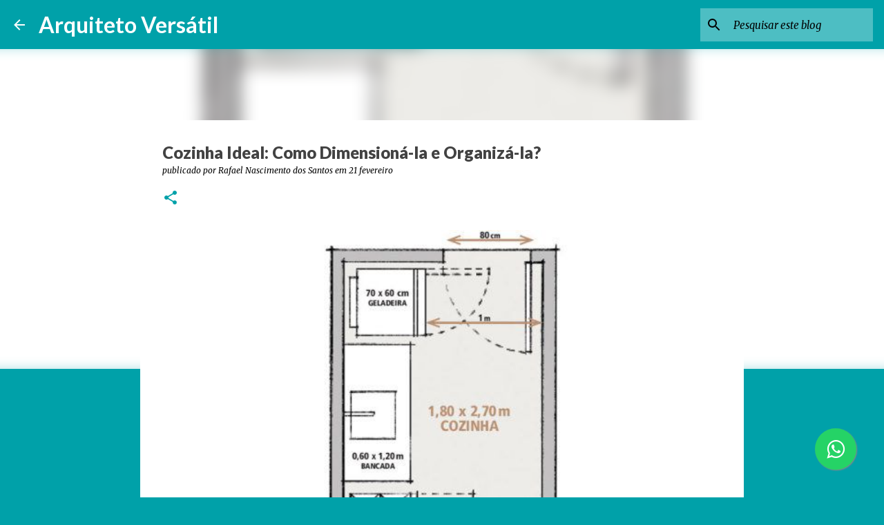

--- FILE ---
content_type: text/html; charset=UTF-8
request_url: https://www.arquitetoversatil.com/2017/02/cozinha-ideal-como-dimensiona-la-e-organiza-la.html
body_size: 30382
content:
<!DOCTYPE html>
<html dir='ltr' lang='pt-BR'>
<head>
<meta content='width=device-width, initial-scale=1' name='viewport'/>
<title>Cozinha Ideal: Como Dimensioná-la e Organizá-la?</title>
<meta content='text/html; charset=UTF-8' http-equiv='Content-Type'/>
<!-- Chrome, Firefox OS and Opera -->
<meta content='#00a1a9' name='theme-color'/>
<!-- Windows Phone -->
<meta content='#00a1a9' name='msapplication-navbutton-color'/>
<meta content='blogger' name='generator'/>
<link href='https://www.arquitetoversatil.com/favicon.ico' rel='icon' type='image/x-icon'/>
<link href='https://www.arquitetoversatil.com/2017/02/cozinha-ideal-como-dimensiona-la-e-organiza-la.html' rel='canonical'/>
<link rel="alternate" type="application/atom+xml" title="Arquiteto Versátil - Atom" href="https://www.arquitetoversatil.com/feeds/posts/default" />
<link rel="alternate" type="application/rss+xml" title="Arquiteto Versátil - RSS" href="https://www.arquitetoversatil.com/feeds/posts/default?alt=rss" />
<link rel="service.post" type="application/atom+xml" title="Arquiteto Versátil - Atom" href="https://www.blogger.com/feeds/8514474870582905374/posts/default" />

<link rel="alternate" type="application/atom+xml" title="Arquiteto Versátil - Atom" href="https://www.arquitetoversatil.com/feeds/4641187926879712112/comments/default" />
<!--Can't find substitution for tag [blog.ieCssRetrofitLinks]-->
<link href='https://blogger.googleusercontent.com/img/b/R29vZ2xl/AVvXsEg11TeUa1LcgDX0-gTOlxHyOHwmiRDQoFpPq928M1RMAys2pJvg_QlZ2N60rF_-qxWM2rd9UJHFrcjb2vxjdlyhx4nllZExkdDqiYX6dNK2f-Y2VuRbzaBbhTrYQ7Nc7QZuR9SmVrGrLBE/s640/Cozinha+Ideal+Como+Dimension%25C3%25A1-la+e+Organiz%25C3%25A1-la+-+Arquiteto+Vers%25C3%25A1til+-+Rafael+Nascimento+dos+Santos+%25281%2529.jpg' rel='image_src'/>
<meta content='Neste artigo você saberá desde as dimensões mínimas necessária para que você possa desenvolver um projeto de uma cozinha como também aprenderá como você deve organizá-la.' name='description'/>
<meta content='https://www.arquitetoversatil.com/2017/02/cozinha-ideal-como-dimensiona-la-e-organiza-la.html' property='og:url'/>
<meta content='Cozinha Ideal: Como Dimensioná-la e Organizá-la?' property='og:title'/>
<meta content='Neste artigo você saberá desde as dimensões mínimas necessária para que você possa desenvolver um projeto de uma cozinha como também aprenderá como você deve organizá-la.' property='og:description'/>
<meta content='https://blogger.googleusercontent.com/img/b/R29vZ2xl/AVvXsEg11TeUa1LcgDX0-gTOlxHyOHwmiRDQoFpPq928M1RMAys2pJvg_QlZ2N60rF_-qxWM2rd9UJHFrcjb2vxjdlyhx4nllZExkdDqiYX6dNK2f-Y2VuRbzaBbhTrYQ7Nc7QZuR9SmVrGrLBE/w1200-h630-p-k-no-nu/Cozinha+Ideal+Como+Dimension%25C3%25A1-la+e+Organiz%25C3%25A1-la+-+Arquiteto+Vers%25C3%25A1til+-+Rafael+Nascimento+dos+Santos+%25281%2529.jpg' property='og:image'/>
<style type='text/css'>@font-face{font-family:'Lato';font-style:normal;font-weight:400;font-display:swap;src:url(//fonts.gstatic.com/s/lato/v25/S6uyw4BMUTPHjxAwXiWtFCfQ7A.woff2)format('woff2');unicode-range:U+0100-02BA,U+02BD-02C5,U+02C7-02CC,U+02CE-02D7,U+02DD-02FF,U+0304,U+0308,U+0329,U+1D00-1DBF,U+1E00-1E9F,U+1EF2-1EFF,U+2020,U+20A0-20AB,U+20AD-20C0,U+2113,U+2C60-2C7F,U+A720-A7FF;}@font-face{font-family:'Lato';font-style:normal;font-weight:400;font-display:swap;src:url(//fonts.gstatic.com/s/lato/v25/S6uyw4BMUTPHjx4wXiWtFCc.woff2)format('woff2');unicode-range:U+0000-00FF,U+0131,U+0152-0153,U+02BB-02BC,U+02C6,U+02DA,U+02DC,U+0304,U+0308,U+0329,U+2000-206F,U+20AC,U+2122,U+2191,U+2193,U+2212,U+2215,U+FEFF,U+FFFD;}@font-face{font-family:'Lato';font-style:normal;font-weight:700;font-display:swap;src:url(//fonts.gstatic.com/s/lato/v25/S6u9w4BMUTPHh6UVSwaPGQ3q5d0N7w.woff2)format('woff2');unicode-range:U+0100-02BA,U+02BD-02C5,U+02C7-02CC,U+02CE-02D7,U+02DD-02FF,U+0304,U+0308,U+0329,U+1D00-1DBF,U+1E00-1E9F,U+1EF2-1EFF,U+2020,U+20A0-20AB,U+20AD-20C0,U+2113,U+2C60-2C7F,U+A720-A7FF;}@font-face{font-family:'Lato';font-style:normal;font-weight:700;font-display:swap;src:url(//fonts.gstatic.com/s/lato/v25/S6u9w4BMUTPHh6UVSwiPGQ3q5d0.woff2)format('woff2');unicode-range:U+0000-00FF,U+0131,U+0152-0153,U+02BB-02BC,U+02C6,U+02DA,U+02DC,U+0304,U+0308,U+0329,U+2000-206F,U+20AC,U+2122,U+2191,U+2193,U+2212,U+2215,U+FEFF,U+FFFD;}@font-face{font-family:'Lato';font-style:normal;font-weight:900;font-display:swap;src:url(//fonts.gstatic.com/s/lato/v25/S6u9w4BMUTPHh50XSwaPGQ3q5d0N7w.woff2)format('woff2');unicode-range:U+0100-02BA,U+02BD-02C5,U+02C7-02CC,U+02CE-02D7,U+02DD-02FF,U+0304,U+0308,U+0329,U+1D00-1DBF,U+1E00-1E9F,U+1EF2-1EFF,U+2020,U+20A0-20AB,U+20AD-20C0,U+2113,U+2C60-2C7F,U+A720-A7FF;}@font-face{font-family:'Lato';font-style:normal;font-weight:900;font-display:swap;src:url(//fonts.gstatic.com/s/lato/v25/S6u9w4BMUTPHh50XSwiPGQ3q5d0.woff2)format('woff2');unicode-range:U+0000-00FF,U+0131,U+0152-0153,U+02BB-02BC,U+02C6,U+02DA,U+02DC,U+0304,U+0308,U+0329,U+2000-206F,U+20AC,U+2122,U+2191,U+2193,U+2212,U+2215,U+FEFF,U+FFFD;}@font-face{font-family:'Merriweather';font-style:italic;font-weight:300;font-stretch:100%;font-display:swap;src:url(//fonts.gstatic.com/s/merriweather/v33/u-4c0qyriQwlOrhSvowK_l5-eTxCVx0ZbwLvKH2Gk9hLmp0v5yA-xXPqCzLvF-adrHOg7iDTFw.woff2)format('woff2');unicode-range:U+0460-052F,U+1C80-1C8A,U+20B4,U+2DE0-2DFF,U+A640-A69F,U+FE2E-FE2F;}@font-face{font-family:'Merriweather';font-style:italic;font-weight:300;font-stretch:100%;font-display:swap;src:url(//fonts.gstatic.com/s/merriweather/v33/u-4c0qyriQwlOrhSvowK_l5-eTxCVx0ZbwLvKH2Gk9hLmp0v5yA-xXPqCzLvF--drHOg7iDTFw.woff2)format('woff2');unicode-range:U+0301,U+0400-045F,U+0490-0491,U+04B0-04B1,U+2116;}@font-face{font-family:'Merriweather';font-style:italic;font-weight:300;font-stretch:100%;font-display:swap;src:url(//fonts.gstatic.com/s/merriweather/v33/u-4c0qyriQwlOrhSvowK_l5-eTxCVx0ZbwLvKH2Gk9hLmp0v5yA-xXPqCzLvF-SdrHOg7iDTFw.woff2)format('woff2');unicode-range:U+0102-0103,U+0110-0111,U+0128-0129,U+0168-0169,U+01A0-01A1,U+01AF-01B0,U+0300-0301,U+0303-0304,U+0308-0309,U+0323,U+0329,U+1EA0-1EF9,U+20AB;}@font-face{font-family:'Merriweather';font-style:italic;font-weight:300;font-stretch:100%;font-display:swap;src:url(//fonts.gstatic.com/s/merriweather/v33/u-4c0qyriQwlOrhSvowK_l5-eTxCVx0ZbwLvKH2Gk9hLmp0v5yA-xXPqCzLvF-WdrHOg7iDTFw.woff2)format('woff2');unicode-range:U+0100-02BA,U+02BD-02C5,U+02C7-02CC,U+02CE-02D7,U+02DD-02FF,U+0304,U+0308,U+0329,U+1D00-1DBF,U+1E00-1E9F,U+1EF2-1EFF,U+2020,U+20A0-20AB,U+20AD-20C0,U+2113,U+2C60-2C7F,U+A720-A7FF;}@font-face{font-family:'Merriweather';font-style:italic;font-weight:300;font-stretch:100%;font-display:swap;src:url(//fonts.gstatic.com/s/merriweather/v33/u-4c0qyriQwlOrhSvowK_l5-eTxCVx0ZbwLvKH2Gk9hLmp0v5yA-xXPqCzLvF-udrHOg7iA.woff2)format('woff2');unicode-range:U+0000-00FF,U+0131,U+0152-0153,U+02BB-02BC,U+02C6,U+02DA,U+02DC,U+0304,U+0308,U+0329,U+2000-206F,U+20AC,U+2122,U+2191,U+2193,U+2212,U+2215,U+FEFF,U+FFFD;}@font-face{font-family:'Merriweather';font-style:italic;font-weight:400;font-stretch:100%;font-display:swap;src:url(//fonts.gstatic.com/s/merriweather/v33/u-4c0qyriQwlOrhSvowK_l5-eTxCVx0ZbwLvKH2Gk9hLmp0v5yA-xXPqCzLvF-adrHOg7iDTFw.woff2)format('woff2');unicode-range:U+0460-052F,U+1C80-1C8A,U+20B4,U+2DE0-2DFF,U+A640-A69F,U+FE2E-FE2F;}@font-face{font-family:'Merriweather';font-style:italic;font-weight:400;font-stretch:100%;font-display:swap;src:url(//fonts.gstatic.com/s/merriweather/v33/u-4c0qyriQwlOrhSvowK_l5-eTxCVx0ZbwLvKH2Gk9hLmp0v5yA-xXPqCzLvF--drHOg7iDTFw.woff2)format('woff2');unicode-range:U+0301,U+0400-045F,U+0490-0491,U+04B0-04B1,U+2116;}@font-face{font-family:'Merriweather';font-style:italic;font-weight:400;font-stretch:100%;font-display:swap;src:url(//fonts.gstatic.com/s/merriweather/v33/u-4c0qyriQwlOrhSvowK_l5-eTxCVx0ZbwLvKH2Gk9hLmp0v5yA-xXPqCzLvF-SdrHOg7iDTFw.woff2)format('woff2');unicode-range:U+0102-0103,U+0110-0111,U+0128-0129,U+0168-0169,U+01A0-01A1,U+01AF-01B0,U+0300-0301,U+0303-0304,U+0308-0309,U+0323,U+0329,U+1EA0-1EF9,U+20AB;}@font-face{font-family:'Merriweather';font-style:italic;font-weight:400;font-stretch:100%;font-display:swap;src:url(//fonts.gstatic.com/s/merriweather/v33/u-4c0qyriQwlOrhSvowK_l5-eTxCVx0ZbwLvKH2Gk9hLmp0v5yA-xXPqCzLvF-WdrHOg7iDTFw.woff2)format('woff2');unicode-range:U+0100-02BA,U+02BD-02C5,U+02C7-02CC,U+02CE-02D7,U+02DD-02FF,U+0304,U+0308,U+0329,U+1D00-1DBF,U+1E00-1E9F,U+1EF2-1EFF,U+2020,U+20A0-20AB,U+20AD-20C0,U+2113,U+2C60-2C7F,U+A720-A7FF;}@font-face{font-family:'Merriweather';font-style:italic;font-weight:400;font-stretch:100%;font-display:swap;src:url(//fonts.gstatic.com/s/merriweather/v33/u-4c0qyriQwlOrhSvowK_l5-eTxCVx0ZbwLvKH2Gk9hLmp0v5yA-xXPqCzLvF-udrHOg7iA.woff2)format('woff2');unicode-range:U+0000-00FF,U+0131,U+0152-0153,U+02BB-02BC,U+02C6,U+02DA,U+02DC,U+0304,U+0308,U+0329,U+2000-206F,U+20AC,U+2122,U+2191,U+2193,U+2212,U+2215,U+FEFF,U+FFFD;}@font-face{font-family:'Merriweather';font-style:normal;font-weight:400;font-stretch:100%;font-display:swap;src:url(//fonts.gstatic.com/s/merriweather/v33/u-4e0qyriQwlOrhSvowK_l5UcA6zuSYEqOzpPe3HOZJ5eX1WtLaQwmYiSeqnJ-mXq1Gi3iE.woff2)format('woff2');unicode-range:U+0460-052F,U+1C80-1C8A,U+20B4,U+2DE0-2DFF,U+A640-A69F,U+FE2E-FE2F;}@font-face{font-family:'Merriweather';font-style:normal;font-weight:400;font-stretch:100%;font-display:swap;src:url(//fonts.gstatic.com/s/merriweather/v33/u-4e0qyriQwlOrhSvowK_l5UcA6zuSYEqOzpPe3HOZJ5eX1WtLaQwmYiSequJ-mXq1Gi3iE.woff2)format('woff2');unicode-range:U+0301,U+0400-045F,U+0490-0491,U+04B0-04B1,U+2116;}@font-face{font-family:'Merriweather';font-style:normal;font-weight:400;font-stretch:100%;font-display:swap;src:url(//fonts.gstatic.com/s/merriweather/v33/u-4e0qyriQwlOrhSvowK_l5UcA6zuSYEqOzpPe3HOZJ5eX1WtLaQwmYiSeqlJ-mXq1Gi3iE.woff2)format('woff2');unicode-range:U+0102-0103,U+0110-0111,U+0128-0129,U+0168-0169,U+01A0-01A1,U+01AF-01B0,U+0300-0301,U+0303-0304,U+0308-0309,U+0323,U+0329,U+1EA0-1EF9,U+20AB;}@font-face{font-family:'Merriweather';font-style:normal;font-weight:400;font-stretch:100%;font-display:swap;src:url(//fonts.gstatic.com/s/merriweather/v33/u-4e0qyriQwlOrhSvowK_l5UcA6zuSYEqOzpPe3HOZJ5eX1WtLaQwmYiSeqkJ-mXq1Gi3iE.woff2)format('woff2');unicode-range:U+0100-02BA,U+02BD-02C5,U+02C7-02CC,U+02CE-02D7,U+02DD-02FF,U+0304,U+0308,U+0329,U+1D00-1DBF,U+1E00-1E9F,U+1EF2-1EFF,U+2020,U+20A0-20AB,U+20AD-20C0,U+2113,U+2C60-2C7F,U+A720-A7FF;}@font-face{font-family:'Merriweather';font-style:normal;font-weight:400;font-stretch:100%;font-display:swap;src:url(//fonts.gstatic.com/s/merriweather/v33/u-4e0qyriQwlOrhSvowK_l5UcA6zuSYEqOzpPe3HOZJ5eX1WtLaQwmYiSeqqJ-mXq1Gi.woff2)format('woff2');unicode-range:U+0000-00FF,U+0131,U+0152-0153,U+02BB-02BC,U+02C6,U+02DA,U+02DC,U+0304,U+0308,U+0329,U+2000-206F,U+20AC,U+2122,U+2191,U+2193,U+2212,U+2215,U+FEFF,U+FFFD;}@font-face{font-family:'Merriweather';font-style:normal;font-weight:700;font-stretch:100%;font-display:swap;src:url(//fonts.gstatic.com/s/merriweather/v33/u-4e0qyriQwlOrhSvowK_l5UcA6zuSYEqOzpPe3HOZJ5eX1WtLaQwmYiSeqnJ-mXq1Gi3iE.woff2)format('woff2');unicode-range:U+0460-052F,U+1C80-1C8A,U+20B4,U+2DE0-2DFF,U+A640-A69F,U+FE2E-FE2F;}@font-face{font-family:'Merriweather';font-style:normal;font-weight:700;font-stretch:100%;font-display:swap;src:url(//fonts.gstatic.com/s/merriweather/v33/u-4e0qyriQwlOrhSvowK_l5UcA6zuSYEqOzpPe3HOZJ5eX1WtLaQwmYiSequJ-mXq1Gi3iE.woff2)format('woff2');unicode-range:U+0301,U+0400-045F,U+0490-0491,U+04B0-04B1,U+2116;}@font-face{font-family:'Merriweather';font-style:normal;font-weight:700;font-stretch:100%;font-display:swap;src:url(//fonts.gstatic.com/s/merriweather/v33/u-4e0qyriQwlOrhSvowK_l5UcA6zuSYEqOzpPe3HOZJ5eX1WtLaQwmYiSeqlJ-mXq1Gi3iE.woff2)format('woff2');unicode-range:U+0102-0103,U+0110-0111,U+0128-0129,U+0168-0169,U+01A0-01A1,U+01AF-01B0,U+0300-0301,U+0303-0304,U+0308-0309,U+0323,U+0329,U+1EA0-1EF9,U+20AB;}@font-face{font-family:'Merriweather';font-style:normal;font-weight:700;font-stretch:100%;font-display:swap;src:url(//fonts.gstatic.com/s/merriweather/v33/u-4e0qyriQwlOrhSvowK_l5UcA6zuSYEqOzpPe3HOZJ5eX1WtLaQwmYiSeqkJ-mXq1Gi3iE.woff2)format('woff2');unicode-range:U+0100-02BA,U+02BD-02C5,U+02C7-02CC,U+02CE-02D7,U+02DD-02FF,U+0304,U+0308,U+0329,U+1D00-1DBF,U+1E00-1E9F,U+1EF2-1EFF,U+2020,U+20A0-20AB,U+20AD-20C0,U+2113,U+2C60-2C7F,U+A720-A7FF;}@font-face{font-family:'Merriweather';font-style:normal;font-weight:700;font-stretch:100%;font-display:swap;src:url(//fonts.gstatic.com/s/merriweather/v33/u-4e0qyriQwlOrhSvowK_l5UcA6zuSYEqOzpPe3HOZJ5eX1WtLaQwmYiSeqqJ-mXq1Gi.woff2)format('woff2');unicode-range:U+0000-00FF,U+0131,U+0152-0153,U+02BB-02BC,U+02C6,U+02DA,U+02DC,U+0304,U+0308,U+0329,U+2000-206F,U+20AC,U+2122,U+2191,U+2193,U+2212,U+2215,U+FEFF,U+FFFD;}@font-face{font-family:'Ubuntu';font-style:normal;font-weight:400;font-display:swap;src:url(//fonts.gstatic.com/s/ubuntu/v21/4iCs6KVjbNBYlgoKcg72nU6AF7xm.woff2)format('woff2');unicode-range:U+0460-052F,U+1C80-1C8A,U+20B4,U+2DE0-2DFF,U+A640-A69F,U+FE2E-FE2F;}@font-face{font-family:'Ubuntu';font-style:normal;font-weight:400;font-display:swap;src:url(//fonts.gstatic.com/s/ubuntu/v21/4iCs6KVjbNBYlgoKew72nU6AF7xm.woff2)format('woff2');unicode-range:U+0301,U+0400-045F,U+0490-0491,U+04B0-04B1,U+2116;}@font-face{font-family:'Ubuntu';font-style:normal;font-weight:400;font-display:swap;src:url(//fonts.gstatic.com/s/ubuntu/v21/4iCs6KVjbNBYlgoKcw72nU6AF7xm.woff2)format('woff2');unicode-range:U+1F00-1FFF;}@font-face{font-family:'Ubuntu';font-style:normal;font-weight:400;font-display:swap;src:url(//fonts.gstatic.com/s/ubuntu/v21/4iCs6KVjbNBYlgoKfA72nU6AF7xm.woff2)format('woff2');unicode-range:U+0370-0377,U+037A-037F,U+0384-038A,U+038C,U+038E-03A1,U+03A3-03FF;}@font-face{font-family:'Ubuntu';font-style:normal;font-weight:400;font-display:swap;src:url(//fonts.gstatic.com/s/ubuntu/v21/4iCs6KVjbNBYlgoKcQ72nU6AF7xm.woff2)format('woff2');unicode-range:U+0100-02BA,U+02BD-02C5,U+02C7-02CC,U+02CE-02D7,U+02DD-02FF,U+0304,U+0308,U+0329,U+1D00-1DBF,U+1E00-1E9F,U+1EF2-1EFF,U+2020,U+20A0-20AB,U+20AD-20C0,U+2113,U+2C60-2C7F,U+A720-A7FF;}@font-face{font-family:'Ubuntu';font-style:normal;font-weight:400;font-display:swap;src:url(//fonts.gstatic.com/s/ubuntu/v21/4iCs6KVjbNBYlgoKfw72nU6AFw.woff2)format('woff2');unicode-range:U+0000-00FF,U+0131,U+0152-0153,U+02BB-02BC,U+02C6,U+02DA,U+02DC,U+0304,U+0308,U+0329,U+2000-206F,U+20AC,U+2122,U+2191,U+2193,U+2212,U+2215,U+FEFF,U+FFFD;}@font-face{font-family:'Ubuntu';font-style:normal;font-weight:500;font-display:swap;src:url(//fonts.gstatic.com/s/ubuntu/v21/4iCv6KVjbNBYlgoCjC3jvWyNPYZvg7UI.woff2)format('woff2');unicode-range:U+0460-052F,U+1C80-1C8A,U+20B4,U+2DE0-2DFF,U+A640-A69F,U+FE2E-FE2F;}@font-face{font-family:'Ubuntu';font-style:normal;font-weight:500;font-display:swap;src:url(//fonts.gstatic.com/s/ubuntu/v21/4iCv6KVjbNBYlgoCjC3jtGyNPYZvg7UI.woff2)format('woff2');unicode-range:U+0301,U+0400-045F,U+0490-0491,U+04B0-04B1,U+2116;}@font-face{font-family:'Ubuntu';font-style:normal;font-weight:500;font-display:swap;src:url(//fonts.gstatic.com/s/ubuntu/v21/4iCv6KVjbNBYlgoCjC3jvGyNPYZvg7UI.woff2)format('woff2');unicode-range:U+1F00-1FFF;}@font-face{font-family:'Ubuntu';font-style:normal;font-weight:500;font-display:swap;src:url(//fonts.gstatic.com/s/ubuntu/v21/4iCv6KVjbNBYlgoCjC3js2yNPYZvg7UI.woff2)format('woff2');unicode-range:U+0370-0377,U+037A-037F,U+0384-038A,U+038C,U+038E-03A1,U+03A3-03FF;}@font-face{font-family:'Ubuntu';font-style:normal;font-weight:500;font-display:swap;src:url(//fonts.gstatic.com/s/ubuntu/v21/4iCv6KVjbNBYlgoCjC3jvmyNPYZvg7UI.woff2)format('woff2');unicode-range:U+0100-02BA,U+02BD-02C5,U+02C7-02CC,U+02CE-02D7,U+02DD-02FF,U+0304,U+0308,U+0329,U+1D00-1DBF,U+1E00-1E9F,U+1EF2-1EFF,U+2020,U+20A0-20AB,U+20AD-20C0,U+2113,U+2C60-2C7F,U+A720-A7FF;}@font-face{font-family:'Ubuntu';font-style:normal;font-weight:500;font-display:swap;src:url(//fonts.gstatic.com/s/ubuntu/v21/4iCv6KVjbNBYlgoCjC3jsGyNPYZvgw.woff2)format('woff2');unicode-range:U+0000-00FF,U+0131,U+0152-0153,U+02BB-02BC,U+02C6,U+02DA,U+02DC,U+0304,U+0308,U+0329,U+2000-206F,U+20AC,U+2122,U+2191,U+2193,U+2212,U+2215,U+FEFF,U+FFFD;}</style>
<style id='page-skin-1' type='text/css'><!--
/*! normalize.css v8.0.0 | MIT License | github.com/necolas/normalize.css */html{line-height:1.15;-webkit-text-size-adjust:100%}body{margin:0}h1{font-size:2em;margin:.67em 0}hr{box-sizing:content-box;height:0;overflow:visible}pre{font-family:monospace,monospace;font-size:1em}a{background-color:transparent}abbr[title]{border-bottom:none;text-decoration:underline;text-decoration:underline dotted}b,strong{font-weight:bolder}code,kbd,samp{font-family:monospace,monospace;font-size:1em}small{font-size:80%}sub,sup{font-size:75%;line-height:0;position:relative;vertical-align:baseline}sub{bottom:-0.25em}sup{top:-0.5em}img{border-style:none}button,input,optgroup,select,textarea{font-family:inherit;font-size:100%;line-height:1.15;margin:0}button,input{overflow:visible}button,select{text-transform:none}button,[type="button"],[type="reset"],[type="submit"]{-webkit-appearance:button}button::-moz-focus-inner,[type="button"]::-moz-focus-inner,[type="reset"]::-moz-focus-inner,[type="submit"]::-moz-focus-inner{border-style:none;padding:0}button:-moz-focusring,[type="button"]:-moz-focusring,[type="reset"]:-moz-focusring,[type="submit"]:-moz-focusring{outline:1px dotted ButtonText}fieldset{padding:.35em .75em .625em}legend{box-sizing:border-box;color:inherit;display:table;max-width:100%;padding:0;white-space:normal}progress{vertical-align:baseline}textarea{overflow:auto}[type="checkbox"],[type="radio"]{box-sizing:border-box;padding:0}[type="number"]::-webkit-inner-spin-button,[type="number"]::-webkit-outer-spin-button{height:auto}[type="search"]{-webkit-appearance:textfield;outline-offset:-2px}[type="search"]::-webkit-search-decoration{-webkit-appearance:none}::-webkit-file-upload-button{-webkit-appearance:button;font:inherit}details{display:block}summary{display:list-item}template{display:none}[hidden]{display:none}
/*!************************************************
* Blogger Template Style
* Name: Emporio
**************************************************/
body{
word-wrap:break-word;
overflow-wrap:break-word;
word-break:break-word
}
.hidden{
display:none
}
.invisible{
visibility:hidden
}
.container:after,.float-container:after{
clear:both;
content:"";
display:table
}
.clearboth{
clear:both
}
#comments .comment .comment-actions,.subscribe-popup .FollowByEmail .follow-by-email-submit{
background:transparent;
border:0;
box-shadow:none;
color:#000000;
cursor:pointer;
font-size:14px;
font-weight:700;
outline:none;
text-decoration:none;
text-transform:uppercase;
width:auto
}
.dim-overlay{
height:100vh;
left:0;
position:fixed;
top:0;
width:100%
}
#sharing-dim-overlay{
background-color:transparent
}
input::-ms-clear{
display:none
}
.blogger-logo,.svg-icon-24.blogger-logo{
fill:#ff9800;
opacity:1
}
.skip-navigation{
background-color:#fff;
box-sizing:border-box;
color:#000;
display:block;
height:0;
left:0;
line-height:50px;
overflow:hidden;
padding-top:0;
position:fixed;
text-align:center;
top:0;
-webkit-transition:box-shadow .3s,height .3s,padding-top .3s;
transition:box-shadow .3s,height .3s,padding-top .3s;
width:100%;
z-index:900
}
.skip-navigation:focus{
box-shadow:0 4px 5px 0 rgba(0,0,0,.14),0 1px 10px 0 rgba(0,0,0,.12),0 2px 4px -1px rgba(0,0,0,.2);
height:50px
}
#main{
outline:none
}
.main-heading{
clip:rect(1px,1px,1px,1px);
border:0;
height:1px;
overflow:hidden;
padding:0;
position:absolute;
width:1px
}
.Attribution{
margin-top:1em;
text-align:center
}
.Attribution .blogger img,.Attribution .blogger svg{
vertical-align:bottom
}
.Attribution .blogger img{
margin-right:.5em
}
.Attribution div{
line-height:24px;
margin-top:.5em
}
.Attribution .copyright,.Attribution .image-attribution{
font-size:.7em;
margin-top:1.5em
}
.bg-photo{
background-attachment:scroll!important
}
body .CSS_LIGHTBOX{
z-index:900
}
.extendable .show-less,.extendable .show-more{
border-color:#000000;
color:#000000;
margin-top:8px
}
.extendable .show-less.hidden,.extendable .show-more.hidden,.inline-ad{
display:none
}
.inline-ad{
max-width:100%;
overflow:hidden
}
.adsbygoogle{
display:block
}
#cookieChoiceInfo{
bottom:0;
top:auto
}
iframe.b-hbp-video{
border:0
}
.post-body iframe{
max-width:100%
}
.post-body a[imageanchor="1"]{
display:inline-block
}
.byline{
margin-right:1em
}
.byline:last-child{
margin-right:0
}
.link-copied-dialog{
max-width:520px;
outline:0
}
.link-copied-dialog .modal-dialog-buttons{
margin-top:8px
}
.link-copied-dialog .goog-buttonset-default{
background:transparent;
border:0
}
.link-copied-dialog .goog-buttonset-default:focus{
outline:0
}
.paging-control-container{
margin-bottom:16px
}
.paging-control-container .paging-control{
display:inline-block
}
.paging-control-container .comment-range-text:after,.paging-control-container .paging-control{
color:#000000
}
.paging-control-container .comment-range-text,.paging-control-container .paging-control{
margin-right:8px
}
.paging-control-container .comment-range-text:after,.paging-control-container .paging-control:after{
padding-left:8px;
content:"\b7";
cursor:default;
pointer-events:none
}
.paging-control-container .comment-range-text:last-child:after,.paging-control-container .paging-control:last-child:after{
content:none
}
.byline.reactions iframe{
height:20px
}
.b-notification{
background-color:#fff;
border-bottom:1px solid #000;
box-sizing:border-box;
color:#000;
padding:16px 32px;
text-align:center
}
.b-notification.visible{
-webkit-transition:margin-top .3s cubic-bezier(.4,0,.2,1);
transition:margin-top .3s cubic-bezier(.4,0,.2,1)
}
.b-notification.invisible{
position:absolute
}
.b-notification-close{
position:absolute;
right:8px;
top:8px
}
.no-posts-message{
line-height:40px;
text-align:center
}
@media screen and (max-width:745px){
body.item-view .post-body a[imageanchor="1"][style*="float: left;"],body.item-view .post-body a[imageanchor="1"][style*="float: right;"]{
clear:none!important;
float:none!important
}
body.item-view .post-body a[imageanchor="1"] img{
display:block;
height:auto;
margin:0 auto
}
body.item-view .post-body>.separator:first-child>a[imageanchor="1"]:first-child{
margin-top:20px
}
.post-body a[imageanchor]{
display:block
}
body.item-view .post-body a[imageanchor="1"]{
margin-left:0!important;
margin-right:0!important
}
body.item-view .post-body a[imageanchor="1"]+a[imageanchor="1"]{
margin-top:16px
}
}
.item-control{
display:none
}
#comments{
border-top:1px dashed rgba(0,0,0,.54);
margin-top:20px;
padding:20px
}
#comments .comment-thread ol{
padding-left:0;
margin:0;
padding-left:0
}
#comments .comment .comment-replybox-single,#comments .comment-thread .comment-replies{
margin-left:60px
}
#comments .comment-thread .thread-count{
display:none
}
#comments .comment{
list-style-type:none;
padding:0 0 30px;
position:relative
}
#comments .comment .comment{
padding-bottom:8px
}
.comment .avatar-image-container{
position:absolute
}
.comment .avatar-image-container img{
border-radius:50%
}
.avatar-image-container svg,.comment .avatar-image-container .avatar-icon{
fill:#00a1a9;
border:1px solid #00a1a9;
border-radius:50%;
box-sizing:border-box;
height:35px;
margin:0;
padding:7px;
width:35px
}
.comment .comment-block{
margin-left:60px;
margin-top:10px;
padding-bottom:0
}
#comments .comment-author-header-wrapper{
margin-left:40px
}
#comments .comment .thread-expanded .comment-block{
padding-bottom:20px
}
#comments .comment .comment-header .user,#comments .comment .comment-header .user a{
color:#424242;
font-style:normal;
font-weight:700
}
#comments .comment .comment-actions{
bottom:0;
margin-bottom:15px;
position:absolute
}
#comments .comment .comment-actions>*{
margin-right:8px
}
#comments .comment .comment-header .datetime{
margin-left:8px;
bottom:0;
display:inline-block;
font-size:13px;
font-style:italic
}
#comments .comment .comment-footer .comment-timestamp a,#comments .comment .comment-header .datetime,#comments .comment .comment-header .datetime a{
color:rgba(66,66,66,.54)
}
#comments .comment .comment-content,.comment .comment-body{
margin-top:12px;
word-break:break-word
}
.comment-body{
margin-bottom:12px
}
#comments.embed[data-num-comments="0"]{
border:0;
margin-top:0;
padding-top:0
}
#comment-editor-src,#comments.embed[data-num-comments="0"] #comment-post-message,#comments.embed[data-num-comments="0"] div.comment-form>p,#comments.embed[data-num-comments="0"] p.comment-footer{
display:none
}
.comments .comments-content .loadmore.loaded{
max-height:0;
opacity:0;
overflow:hidden
}
.extendable .remaining-items{
height:0;
overflow:hidden;
-webkit-transition:height .3s cubic-bezier(.4,0,.2,1);
transition:height .3s cubic-bezier(.4,0,.2,1)
}
.extendable .remaining-items.expanded{
height:auto
}
.svg-icon-24,.svg-icon-24-button{
cursor:pointer;
height:24px;
min-width:24px;
width:24px
}
.touch-icon{
margin:-12px;
padding:12px
}
.touch-icon:active,.touch-icon:focus{
background-color:hsla(0,0%,60%,.4);
border-radius:50%
}
svg:not(:root).touch-icon{
overflow:visible
}
html[dir=rtl] .rtl-reversible-icon{
-webkit-transform:scaleX(-1);
transform:scaleX(-1)
}
.svg-icon-24-button,.touch-icon-button{
background:transparent;
border:0;
margin:0;
outline:none;
padding:0
}
.touch-icon-button .touch-icon:active,.touch-icon-button .touch-icon:focus{
background-color:transparent
}
.touch-icon-button:active .touch-icon,.touch-icon-button:focus .touch-icon{
background-color:hsla(0,0%,60%,.4);
border-radius:50%
}
.Profile .default-avatar-wrapper .avatar-icon{
fill:#000000;
border:1px solid #000000;
border-radius:50%;
box-sizing:border-box;
margin:0
}
.Profile .individual .default-avatar-wrapper .avatar-icon{
padding:25px
}
.Profile .individual .avatar-icon,.Profile .individual .profile-img{
height:90px;
width:90px
}
.Profile .team .default-avatar-wrapper .avatar-icon{
padding:8px
}
.Profile .team .avatar-icon,.Profile .team .default-avatar-wrapper,.Profile .team .profile-img{
height:40px;
width:40px
}
.snippet-container{
margin:0;
overflow:hidden;
position:relative
}
.snippet-fade{
right:0;
bottom:0;
box-sizing:border-box;
position:absolute;
width:96px
}
.snippet-fade:after{
content:"\2026";
float:right
}
.centered-top-container.sticky{
left:0;
position:fixed;
right:0;
top:0;
-webkit-transition-duration:.2s;
transition-duration:.2s;
-webkit-transition-property:opacity,-webkit-transform;
transition-property:opacity,-webkit-transform;
transition-property:transform,opacity;
transition-property:transform,opacity,-webkit-transform;
-webkit-transition-timing-function:cubic-bezier(.4,0,.2,1);
transition-timing-function:cubic-bezier(.4,0,.2,1);
width:auto;
z-index:8
}
.centered-top-placeholder{
display:none
}
.collapsed-header .centered-top-placeholder{
display:block
}
.centered-top-container .Header .replaced h1,.centered-top-placeholder .Header .replaced h1{
display:none
}
.centered-top-container.sticky .Header .replaced h1{
display:block
}
.centered-top-container.sticky .Header .header-widget{
background:none
}
.centered-top-container.sticky .Header .header-image-wrapper{
display:none
}
.centered-top-container img,.centered-top-placeholder img{
max-width:100%
}
.collapsible{
-webkit-transition:height .3s cubic-bezier(.4,0,.2,1);
transition:height .3s cubic-bezier(.4,0,.2,1)
}
.collapsible,.collapsible>summary{
display:block;
overflow:hidden
}
.collapsible>:not(summary){
display:none
}
.collapsible[open]>:not(summary){
display:block
}
.collapsible:focus,.collapsible>summary:focus{
outline:none
}
.collapsible>summary{
cursor:pointer;
display:block;
padding:0
}
.collapsible:focus>summary,.collapsible>summary:focus{
background-color:transparent
}
.collapsible>summary::-webkit-details-marker{
display:none
}
.collapsible-title{
-webkit-box-align:center;
align-items:center;
display:-webkit-box;
display:flex
}
.collapsible-title .title{
-webkit-box-flex:1;
-webkit-box-ordinal-group:1;
flex:1 1 auto;
order:0;
overflow:hidden;
text-overflow:ellipsis;
white-space:nowrap
}
.collapsible-title .chevron-down,.collapsible[open] .collapsible-title .chevron-up{
display:block
}
.collapsible-title .chevron-up,.collapsible[open] .collapsible-title .chevron-down{
display:none
}
.flat-button{
border-radius:2px;
font-weight:700;
margin:-8px;
padding:8px;
text-transform:uppercase
}
.flat-button,.flat-icon-button{
cursor:pointer;
display:inline-block
}
.flat-icon-button{
background:transparent;
border:0;
box-sizing:content-box;
line-height:0;
margin:-12px;
outline:none;
padding:12px
}
.flat-icon-button,.flat-icon-button .splash-wrapper{
border-radius:50%
}
.flat-icon-button .splash.animate{
-webkit-animation-duration:.3s;
animation-duration:.3s
}
body#layout .bg-photo,body#layout .bg-photo-overlay{
display:none
}
body#layout .centered{
max-width:954px
}
body#layout .navigation{
display:none
}
body#layout .sidebar-container{
display:inline-block;
width:40%
}
body#layout .hamburger-menu,body#layout .search{
display:none
}
.overflowable-container{
max-height:44px;
overflow:hidden;
position:relative
}
.overflow-button{
cursor:pointer
}
#overflowable-dim-overlay{
background:transparent
}
.overflow-popup{
background-color:#ffffff;
box-shadow:0 2px 2px 0 rgba(0,0,0,.14),0 3px 1px -2px rgba(0,0,0,.2),0 1px 5px 0 rgba(0,0,0,.12);
left:0;
max-width:calc(100% - 32px);
position:absolute;
top:0;
visibility:hidden;
z-index:101
}
.overflow-popup ul{
list-style:none
}
.overflow-popup .tabs li,.overflow-popup li{
display:block;
height:auto
}
.overflow-popup .tabs li{
padding-left:0;
padding-right:0
}
.overflow-button.hidden,.overflow-popup .tabs li.hidden,.overflow-popup li.hidden,.widget.Sharing .sharing-button{
display:none
}
.widget.Sharing .sharing-buttons li{
padding:0
}
.widget.Sharing .sharing-buttons li span{
display:none
}
.post-share-buttons{
position:relative
}
.sharing-open.touch-icon-button:active .touch-icon,.sharing-open.touch-icon-button:focus .touch-icon{
background-color:transparent
}
.share-buttons{
background-color:#ffffff;
border-radius:2px;
box-shadow:0 2px 2px 0 rgba(0,0,0,.14),0 3px 1px -2px rgba(0,0,0,.2),0 1px 5px 0 rgba(0,0,0,.12);
color:#000000;
list-style:none;
margin:0;
min-width:200px;
padding:8px 0;
position:absolute;
top:-11px;
z-index:101
}
.share-buttons.hidden{
display:none
}
.sharing-button{
background:transparent;
border:0;
cursor:pointer;
margin:0;
outline:none;
padding:0
}
.share-buttons li{
height:48px;
margin:0
}
.share-buttons li:last-child{
margin-bottom:0
}
.share-buttons li .sharing-platform-button{
box-sizing:border-box;
cursor:pointer;
display:block;
height:100%;
margin-bottom:0;
padding:0 16px;
position:relative;
width:100%
}
.share-buttons li .sharing-platform-button:focus,.share-buttons li .sharing-platform-button:hover{
background-color:hsla(0,0%,50%,.1);
outline:none
}
.share-buttons li svg[class*=" sharing-"],.share-buttons li svg[class^=sharing-]{
position:absolute;
top:10px
}
.share-buttons li span.sharing-platform-button{
position:relative;
top:0
}
.share-buttons li .platform-sharing-text{
margin-left:56px;
display:block;
font-size:16px;
line-height:48px;
white-space:nowrap
}
.sidebar-container{
-webkit-overflow-scrolling:touch;
background-color:#00a1a9;
max-width:280px;
overflow-y:auto;
-webkit-transition-duration:.3s;
transition-duration:.3s;
-webkit-transition-property:-webkit-transform;
transition-property:-webkit-transform;
transition-property:transform;
transition-property:transform,-webkit-transform;
-webkit-transition-timing-function:cubic-bezier(0,0,.2,1);
transition-timing-function:cubic-bezier(0,0,.2,1);
width:280px;
z-index:101
}
.sidebar-container .navigation{
line-height:0;
padding:16px
}
.sidebar-container .sidebar-back{
cursor:pointer
}
.sidebar-container .widget{
background:none;
margin:0 16px;
padding:16px 0
}
.sidebar-container .widget .title{
color:#000000;
margin:0
}
.sidebar-container .widget ul{
list-style:none;
margin:0;
padding:0
}
.sidebar-container .widget ul ul{
margin-left:1em
}
.sidebar-container .widget li{
font-size:16px;
line-height:normal
}
.sidebar-container .widget+.widget{
border-top:1px solid rgba(0, 0, 0, 0.12)
}
.BlogArchive li{
margin:16px 0
}
.BlogArchive li:last-child{
margin-bottom:0
}
.Label li a{
display:inline-block
}
.BlogArchive .post-count,.Label .label-count{
margin-left:.25em;
float:right
}
.BlogArchive .post-count:before,.Label .label-count:before{
content:"("
}
.BlogArchive .post-count:after,.Label .label-count:after{
content:")"
}
.widget.Translate .skiptranslate>div{
display:block!important
}
.widget.Profile .profile-link{
display:-webkit-box;
display:flex
}
.widget.Profile .team-member .default-avatar-wrapper,.widget.Profile .team-member .profile-img{
-webkit-box-flex:0;
margin-right:1em;
flex:0 0 auto
}
.widget.Profile .individual .profile-link{
-webkit-box-orient:vertical;
-webkit-box-direction:normal;
flex-direction:column
}
.widget.Profile .team .profile-link .profile-name{
-webkit-box-flex:1;
align-self:center;
display:block;
flex:1 1 auto
}
.dim-overlay{
background-color:rgba(0,0,0,.54)
}
body.sidebar-visible{
overflow-y:hidden
}
@media screen and (max-width:680px){
.sidebar-container{
bottom:0;
left:auto;
position:fixed;
right:0;
top:0
}
.sidebar-container.sidebar-invisible{
-webkit-transform:translateX(100%);
transform:translateX(100%);
-webkit-transition-timing-function:cubic-bezier(.4,0,.6,1);
transition-timing-function:cubic-bezier(.4,0,.6,1)
}
}
.dialog{
background:#ffffff;
box-shadow:0 2px 2px 0 rgba(0,0,0,.14),0 3px 1px -2px rgba(0,0,0,.2),0 1px 5px 0 rgba(0,0,0,.12);
box-sizing:border-box;
color:#000000;
padding:30px;
position:fixed;
text-align:center;
width:calc(100% - 24px);
z-index:101
}
.dialog input[type=email],.dialog input[type=text]{
background-color:transparent;
border:0;
border-bottom:1px solid rgba(0,0,0,.12);
color:#000000;
display:block;
font-family:Lato, sans-serif;
font-size:16px;
line-height:24px;
margin:auto;
outline:none;
padding-bottom:7px;
text-align:center;
width:100%
}
.dialog input[type=email]::-webkit-input-placeholder,.dialog input[type=text]::-webkit-input-placeholder{
color:rgba(0,0,0,.5)
}
.dialog input[type=email]::-moz-placeholder,.dialog input[type=text]::-moz-placeholder{
color:rgba(0,0,0,.5)
}
.dialog input[type=email]:-ms-input-placeholder,.dialog input[type=text]:-ms-input-placeholder{
color:rgba(0,0,0,.5)
}
.dialog input[type=email]::-ms-input-placeholder,.dialog input[type=text]::-ms-input-placeholder{
color:rgba(0,0,0,.5)
}
.dialog input[type=email]::placeholder,.dialog input[type=text]::placeholder{
color:rgba(0,0,0,.5)
}
.dialog input[type=email]:focus,.dialog input[type=text]:focus{
border-bottom:2px solid #00a1a9;
padding-bottom:6px
}
.dialog input.no-cursor{
color:transparent;
text-shadow:0 0 0 #000000
}
.dialog input.no-cursor:focus{
outline:none
}
.dialog input[type=submit]{
font-family:Lato, sans-serif
}
.dialog .goog-buttonset-default{
color:#00a1a9
}
.loading-spinner-large{
-webkit-animation:mspin-rotate 1568.63ms linear infinite;
animation:mspin-rotate 1568.63ms linear infinite;
height:48px;
overflow:hidden;
position:absolute;
width:48px;
z-index:200
}
.loading-spinner-large>div{
-webkit-animation:mspin-revrot 5332ms steps(4) infinite;
animation:mspin-revrot 5332ms steps(4) infinite
}
.loading-spinner-large>div>div{
-webkit-animation:mspin-singlecolor-large-film 1333ms steps(81) infinite;
animation:mspin-singlecolor-large-film 1333ms steps(81) infinite;
background-size:100%;
height:48px;
width:3888px
}
.mspin-black-large>div>div,.mspin-grey_54-large>div>div{
background-image:url(https://www.blogblog.com/indie/mspin_black_large.svg)
}
.mspin-white-large>div>div{
background-image:url(https://www.blogblog.com/indie/mspin_white_large.svg)
}
.mspin-grey_54-large{
opacity:.54
}
@-webkit-keyframes mspin-singlecolor-large-film{
0%{
-webkit-transform:translateX(0);
transform:translateX(0)
}
to{
-webkit-transform:translateX(-3888px);
transform:translateX(-3888px)
}
}
@keyframes mspin-singlecolor-large-film{
0%{
-webkit-transform:translateX(0);
transform:translateX(0)
}
to{
-webkit-transform:translateX(-3888px);
transform:translateX(-3888px)
}
}
@-webkit-keyframes mspin-rotate{
0%{
-webkit-transform:rotate(0deg);
transform:rotate(0deg)
}
to{
-webkit-transform:rotate(1turn);
transform:rotate(1turn)
}
}
@keyframes mspin-rotate{
0%{
-webkit-transform:rotate(0deg);
transform:rotate(0deg)
}
to{
-webkit-transform:rotate(1turn);
transform:rotate(1turn)
}
}
@-webkit-keyframes mspin-revrot{
0%{
-webkit-transform:rotate(0deg);
transform:rotate(0deg)
}
to{
-webkit-transform:rotate(-1turn);
transform:rotate(-1turn)
}
}
@keyframes mspin-revrot{
0%{
-webkit-transform:rotate(0deg);
transform:rotate(0deg)
}
to{
-webkit-transform:rotate(-1turn);
transform:rotate(-1turn)
}
}
.subscribe-popup{
max-width:364px
}
.subscribe-popup h3{
color:#424242;
font-size:1.8em;
margin-top:0
}
.subscribe-popup .FollowByEmail h3{
display:none
}
.subscribe-popup .FollowByEmail .follow-by-email-submit{
color:#00a1a9;
display:inline-block;
margin:24px auto 0;
white-space:normal;
width:auto
}
.subscribe-popup .FollowByEmail .follow-by-email-submit:disabled{
cursor:default;
opacity:.3
}
@media (max-width:800px){
.blog-name div.widget.Subscribe{
margin-bottom:16px
}
body.item-view .blog-name div.widget.Subscribe{
margin:8px auto 16px;
width:100%
}
}
.sidebar-container .svg-icon-24{
fill:#000000
}
.centered-top .svg-icon-24{
fill:#ffffff
}
.centered-bottom .svg-icon-24.touch-icon,.centered-bottom a .svg-icon-24,.centered-bottom button .svg-icon-24{
fill:#000000
}
.post-wrapper .svg-icon-24.touch-icon,.post-wrapper a .svg-icon-24,.post-wrapper button .svg-icon-24{
fill:#00a1a9
}
.centered-bottom .share-buttons .svg-icon-24,.share-buttons .svg-icon-24{
fill:#00a1a9
}
.svg-icon-24.hamburger-menu{
fill:#000000
}
body#layout .page_body{
padding:0;
position:relative;
top:0
}
body#layout .page{
display:inline-block;
left:inherit;
position:relative;
vertical-align:top;
width:540px
}
body{
background:#f7f7f7 none repeat scroll top left;
background-color:#00a1a9;
background-size:cover;
font:400 16px Lato, sans-serif;
margin:0;
min-height:100vh
}
body,h3,h3.title{
color:#000000
}
.post-wrapper .post-title,.post-wrapper .post-title a,.post-wrapper .post-title a:hover,.post-wrapper .post-title a:visited{
color:#424242
}
a{
color:#000000;
text-decoration:none
}
a:visited{
color:#000000
}
a:hover{
color:#000000
}
blockquote{
color:#000000;
font:400 16px Lato, sans-serif;
font-size:x-large;
font-style:italic;
font-weight:300;
text-align:center
}
.dim-overlay{
z-index:100
}
.page{
-webkit-box-orient:vertical;
-webkit-box-direction:normal;
box-sizing:border-box;
display:-webkit-box;
display:flex;
flex-direction:column;
min-height:100vh;
padding-bottom:1em
}
.page>*{
-webkit-box-flex:0;
flex:0 0 auto
}
.page>#footer{
margin-top:auto
}
.bg-photo-container{
overflow:hidden
}
.bg-photo-container,.bg-photo-container .bg-photo{
height:464px;
width:100%
}
.bg-photo-container .bg-photo{
background-position:50%;
background-size:cover;
z-index:-1
}
.centered{
margin:0 auto;
position:relative;
width:1482px
}
.centered .main,.centered .main-container{
float:left
}
.centered .main{
padding-bottom:1em
}
.centered .centered-bottom:after{
clear:both;
content:"";
display:table
}
@media (min-width:1626px){
.page_body.has-vertical-ads .centered{
width:1625px
}
}
@media (min-width:1225px) and (max-width:1482px){
.centered{
width:1081px
}
}
@media (min-width:1225px) and (max-width:1625px){
.page_body.has-vertical-ads .centered{
width:1224px
}
}
@media (max-width:1224px){
.centered{
width:680px
}
}
@media (max-width:680px){
.centered{
max-width:600px;
width:100%
}
}
.feed-view .post-wrapper.hero,.main,.main-container,.post-filter-message,.top-nav .section{
width:1187px
}
@media (min-width:1225px) and (max-width:1482px){
.feed-view .post-wrapper.hero,.main,.main-container,.post-filter-message,.top-nav .section{
width:786px
}
}
@media (min-width:1225px) and (max-width:1625px){
.feed-view .page_body.has-vertical-ads .post-wrapper.hero,.page_body.has-vertical-ads .feed-view .post-wrapper.hero,.page_body.has-vertical-ads .main,.page_body.has-vertical-ads .main-container,.page_body.has-vertical-ads .post-filter-message,.page_body.has-vertical-ads .top-nav .section{
width:786px
}
}
@media (max-width:1224px){
.feed-view .post-wrapper.hero,.main,.main-container,.post-filter-message,.top-nav .section{
width:auto
}
}
.widget .title{
font-size:18px;
line-height:28px;
margin:18px 0
}
.extendable .show-less,.extendable .show-more{
color:#000000;
cursor:pointer;
font:500 12px Lato, sans-serif;
margin:0 -16px;
padding:16px;
text-transform:uppercase
}
.widget.Profile{
font:400 16px Lato, sans-serif
}
.sidebar-container .widget.Profile{
padding:16px
}
.widget.Profile h2{
display:none
}
.widget.Profile .title{
margin:16px 32px
}
.widget.Profile .profile-img{
border-radius:50%
}
.widget.Profile .individual{
display:-webkit-box;
display:flex
}
.widget.Profile .individual .profile-info{
margin-left:16px;
align-self:center
}
.widget.Profile .profile-datablock{
margin-bottom:.75em;
margin-top:0
}
.widget.Profile .profile-link{
background-image:none!important;
font-family:inherit;
max-width:100%;
overflow:hidden
}
.widget.Profile .individual .profile-link{
display:block;
margin:0 -10px;
padding:0 10px
}
.widget.Profile .individual .profile-data a.profile-link.g-profile,.widget.Profile .team a.profile-link.g-profile .profile-name{
color:#000000;
font:700 16px Merriweather, Georgia, sans-serif;
margin-bottom:.75em
}
.widget.Profile .individual .profile-data a.profile-link.g-profile{
line-height:1.25
}
.widget.Profile .individual>a:first-child{
flex-shrink:0
}
.widget.Profile dd{
margin:0
}
.widget.Profile ul{
list-style:none;
padding:0
}
.widget.Profile ul li{
margin:10px 0 30px
}
.widget.Profile .team .extendable,.widget.Profile .team .extendable .first-items,.widget.Profile .team .extendable .remaining-items{
margin:0;
max-width:100%;
padding:0
}
.widget.Profile .team-member .profile-name-container{
-webkit-box-flex:0;
flex:0 1 auto
}
.widget.Profile .team .extendable .show-less,.widget.Profile .team .extendable .show-more{
left:56px;
position:relative
}
#comments a,.post-wrapper a{
color:#00a1a9
}
div.widget.Blog .blog-posts .post-outer{
border:0
}
div.widget.Blog .post-outer{
padding-bottom:0
}
.post .thumb{
float:left;
height:20%;
width:20%
}
.no-posts-message,.status-msg-body{
margin:10px 0
}
.blog-pager{
text-align:center
}
.post-title{
margin:0
}
.post-title,.post-title a{
font:900 24px Lato, sans-serif
}
.post-body{
display:block;
font:400 16px Merriweather, Georgia, serif;
line-height:32px;
margin:0
}
.post-body,.post-snippet{
color:#000000
}
.post-snippet{
font:400 14px Merriweather, Georgia, serif;
line-height:24px;
margin:8px 0;
max-height:72px
}
.post-snippet .snippet-fade{
background:-webkit-linear-gradient(left,#ffffff 0,#ffffff 20%,rgba(255, 255, 255, 0) 100%);
background:linear-gradient(to left,#ffffff 0,#ffffff 20%,rgba(255, 255, 255, 0) 100%);
bottom:0;
color:#000000;
position:absolute
}
.post-body img{
height:inherit;
max-width:100%
}
.byline,.byline.post-author a,.byline.post-timestamp a{
color:#000000;
font:italic 400 12px Merriweather, Georgia, serif
}
.byline.post-author{
text-transform:lowercase
}
.byline.post-author a{
text-transform:none
}
.item-byline .byline,.post-header .byline{
margin-right:0
}
.post-share-buttons .share-buttons{
background:#ffffff;
color:#000000;
font:400 14px Ubuntu, sans-serif
}
.tr-caption{
color:#000000;
font:400 16px Lato, sans-serif;
font-size:1.1em;
font-style:italic
}
.post-filter-message{
background-color:#00a1a9;
box-sizing:border-box;
color:#ffffff;
display:-webkit-box;
display:flex;
font:italic 400 18px Merriweather, Georgia, serif;
margin-bottom:16px;
margin-top:32px;
padding:12px 16px
}
.post-filter-message>div:first-child{
-webkit-box-flex:1;
flex:1 0 auto
}
.post-filter-message a{
padding-left:30px;
color:#000000;
color:#ffffff;
cursor:pointer;
font:500 12px Lato, sans-serif;
text-transform:uppercase;
white-space:nowrap
}
.post-filter-message .search-label,.post-filter-message .search-query{
font-style:italic;
quotes:"\201c" "\201d" "\2018" "\2019"
}
.post-filter-message .search-label:before,.post-filter-message .search-query:before{
content:open-quote
}
.post-filter-message .search-label:after,.post-filter-message .search-query:after{
content:close-quote
}
#blog-pager{
margin-bottom:1em;
margin-top:2em
}
#blog-pager a{
color:#000000;
cursor:pointer;
font:500 12px Lato, sans-serif;
text-transform:uppercase
}
.Label{
overflow-x:hidden
}
.Label ul{
list-style:none;
padding:0
}
.Label li{
display:inline-block;
max-width:100%;
overflow:hidden;
text-overflow:ellipsis;
white-space:nowrap
}
.Label .first-ten{
margin-top:16px
}
.Label .show-all{
border-color:#000000;
color:#000000;
cursor:pointer;
font-style:normal;
margin-top:8px;
text-transform:uppercase
}
.Label .show-all,.Label .show-all.hidden{
display:inline-block
}
.Label li a,.Label span.label-size,.byline.post-labels a{
background-color:rgba(0,0,0,.1);
border-radius:2px;
color:#000000;
cursor:pointer;
display:inline-block;
font:500 10px Lato, sans-serif;
line-height:1.5;
margin:4px 4px 4px 0;
padding:4px 8px;
text-transform:uppercase;
vertical-align:middle
}
body.item-view .byline.post-labels a{
background-color:rgba(0,161,169,.1);
color:#00a1a9
}
.FeaturedPost .item-thumbnail img{
max-width:100%
}
.sidebar-container .FeaturedPost .post-title a{
color:#000000;
font:500 14px Ubuntu, sans-serif
}
body.item-view .PopularPosts{
display:inline-block;
overflow-y:auto;
vertical-align:top;
width:280px
}
.PopularPosts h3.title{
font:700 16px Merriweather, Georgia, sans-serif
}
.PopularPosts .post-title{
margin:0 0 16px
}
.PopularPosts .post-title a{
color:#000000;
font:500 14px Ubuntu, sans-serif;
line-height:24px
}
.PopularPosts .item-thumbnail{
clear:both;
height:152px;
overflow-y:hidden;
width:100%
}
.PopularPosts .item-thumbnail img{
padding:0;
width:100%
}
.PopularPosts .popular-posts-snippet{
color:#000000;
font:italic 400 14px Merriweather, Georgia, serif;
line-height:24px;
max-height:calc(24px * 4);
overflow:hidden
}
.PopularPosts .popular-posts-snippet .snippet-fade{
color:#000000
}
.PopularPosts .post{
margin:30px 0;
position:relative
}
.PopularPosts .post+.post{
padding-top:1em
}
.popular-posts-snippet .snippet-fade{
right:0;
background:-webkit-linear-gradient(left,#00a1a9 0,#00a1a9 20%,rgba(0, 161, 169, 0) 100%);
background:linear-gradient(to left,#00a1a9 0,#00a1a9 20%,rgba(0, 161, 169, 0) 100%);
height:24px;
line-height:24px;
position:absolute;
top:calc(24px * 3);
width:96px
}
.Attribution{
color:#000000
}
.Attribution a,.Attribution a:hover,.Attribution a:visited{
color:#000000
}
.Attribution svg{
fill:#000000
}
.inline-ad{
margin-bottom:16px
}
.item-view .inline-ad{
display:block
}
.vertical-ad-container{
margin-left:15px;
float:left;
min-height:1px;
width:128px
}
.item-view .vertical-ad-container{
margin-top:30px
}
.inline-ad-placeholder,.vertical-ad-placeholder{
background:#ffffff;
border:1px solid #000;
opacity:.9;
text-align:center;
vertical-align:middle
}
.inline-ad-placeholder span,.vertical-ad-placeholder span{
color:#424242;
display:block;
font-weight:700;
margin-top:290px;
text-transform:uppercase
}
.vertical-ad-placeholder{
height:600px
}
.vertical-ad-placeholder span{
margin-top:290px;
padding:0 40px
}
.inline-ad-placeholder{
height:90px
}
.inline-ad-placeholder span{
margin-top:35px
}
.centered-top-container.sticky,.sticky .centered-top{
background-color:#00a1a9
}
.centered-top{
-webkit-box-align:start;
align-items:flex-start;
display:-webkit-box;
display:flex;
flex-wrap:wrap;
margin:0 auto;
max-width:1482px;
padding-top:40px
}
.page_body.has-vertical-ads .centered-top{
max-width:1625px
}
.centered-top .blog-name,.centered-top .hamburger-section,.centered-top .search{
margin-left:16px
}
.centered-top .return_link{
-webkit-box-flex:0;
-webkit-box-ordinal-group:1;
flex:0 0 auto;
height:24px;
order:0;
width:24px
}
.centered-top .blog-name{
-webkit-box-flex:1;
-webkit-box-ordinal-group:2;
flex:1 1 0;
order:1
}
.centered-top .search{
-webkit-box-flex:0;
-webkit-box-ordinal-group:3;
flex:0 0 auto;
order:2
}
.centered-top .hamburger-section{
-webkit-box-flex:0;
-webkit-box-ordinal-group:4;
display:none;
flex:0 0 auto;
order:3
}
.centered-top .subscribe-section-container{
-webkit-box-flex:1;
-webkit-box-ordinal-group:5;
flex:1 0 100%;
order:4
}
.centered-top .top-nav{
-webkit-box-flex:1;
-webkit-box-ordinal-group:6;
flex:1 0 100%;
margin-top:32px;
order:5
}
.sticky .centered-top{
-webkit-box-align:center;
align-items:center;
box-sizing:border-box;
flex-wrap:nowrap;
padding:0 16px
}
.sticky .centered-top .blog-name{
-webkit-box-flex:0;
flex:0 1 auto;
max-width:none;
min-width:0
}
.sticky .centered-top .subscribe-section-container{
border-left:1px solid rgba(255, 255, 255, 0.3);
-webkit-box-flex:1;
-webkit-box-ordinal-group:3;
flex:1 0 auto;
margin:0 16px;
order:2
}
.sticky .centered-top .search{
-webkit-box-flex:1;
-webkit-box-ordinal-group:4;
flex:1 0 auto;
order:3
}
.sticky .centered-top .hamburger-section{
-webkit-box-ordinal-group:5;
order:4
}
.sticky .centered-top .top-nav{
display:none
}
.search{
position:relative;
width:250px
}
.search,.search .search-expand,.search .section{
height:48px
}
.search .search-expand{
margin-left:auto;
background:transparent;
border:0;
display:none;
margin:0;
outline:none;
padding:0
}
.search .search-expand-text{
display:none
}
.search .search-expand .svg-icon-24,.search .search-submit-container .svg-icon-24{
fill:#000000;
-webkit-transition:fill .3s cubic-bezier(.4,0,.2,1);
transition:fill .3s cubic-bezier(.4,0,.2,1)
}
.search h3{
display:none
}
.search .section{
right:0;
box-sizing:border-box;
line-height:24px;
overflow-x:hidden;
position:absolute;
top:0;
-webkit-transition-duration:.3s;
transition-duration:.3s;
-webkit-transition-property:background-color,width;
transition-property:background-color,width;
-webkit-transition-timing-function:cubic-bezier(.4,0,.2,1);
transition-timing-function:cubic-bezier(.4,0,.2,1);
width:250px;
z-index:8
}
.search .section,.search.focused .section{
background-color:rgba(255, 255, 255, 0.3)
}
.search form{
display:-webkit-box;
display:flex
}
.search form .search-submit-container{
-webkit-box-align:center;
-webkit-box-flex:0;
-webkit-box-ordinal-group:1;
align-items:center;
display:-webkit-box;
display:flex;
flex:0 0 auto;
height:48px;
order:0
}
.search form .search-input{
-webkit-box-flex:1;
-webkit-box-ordinal-group:2;
flex:1 1 auto;
order:1
}
.search form .search-input input{
box-sizing:border-box;
height:48px;
width:100%
}
.search .search-submit-container input[type=submit]{
display:none
}
.search .search-submit-container .search-icon{
margin:0;
padding:12px 8px
}
.search .search-input input{
background:none;
border:0;
color:#000000;
font:400 16px Merriweather, Georgia, serif;
outline:none;
padding:0 8px
}
.search .search-input input::-webkit-input-placeholder{
color:#000000;
font:italic 400 15px Merriweather, Georgia, serif;
line-height:48px
}
.search .search-input input::-moz-placeholder{
color:#000000;
font:italic 400 15px Merriweather, Georgia, serif;
line-height:48px
}
.search .search-input input:-ms-input-placeholder{
color:#000000;
font:italic 400 15px Merriweather, Georgia, serif;
line-height:48px
}
.search .search-input input::-ms-input-placeholder{
color:#000000;
font:italic 400 15px Merriweather, Georgia, serif;
line-height:48px
}
.search .search-input input::placeholder{
color:#000000;
font:italic 400 15px Merriweather, Georgia, serif;
line-height:48px
}
.search .dim-overlay{
background-color:transparent
}
.centered-top .Header h1{
box-sizing:border-box;
color:#ffffff;
font:700 62px Lato, sans-serif;
margin:0;
padding:0
}
.centered-top .Header h1 a,.centered-top .Header h1 a:hover,.centered-top .Header h1 a:visited{
color:inherit;
font-size:inherit
}
.centered-top .Header p{
color:#000000;
font:italic 300 14px Merriweather, Georgia, serif;
line-height:1.7;
margin:16px 0;
padding:0
}
.sticky .centered-top .Header h1{
color:#ffffff;
font-size:32px;
margin:16px 0;
overflow:hidden;
padding:0;
text-overflow:ellipsis;
white-space:nowrap
}
.sticky .centered-top .Header p{
display:none
}
.subscribe-section-container{
border-left:0;
margin:0
}
.subscribe-section-container .subscribe-button{
background:transparent;
border:0;
color:#000000;
cursor:pointer;
display:inline-block;
font:700 12px Lato, sans-serif;
margin:0 auto;
outline:none;
padding:16px;
text-transform:uppercase;
white-space:nowrap
}
.top-nav .PageList h3{
margin-left:16px
}
.top-nav .PageList ul{
list-style:none;
margin:0;
padding:0
}
.top-nav .PageList ul li{
color:#000000;
cursor:pointer;
font:500 12px Lato, sans-serif;
font:700 12px Lato, sans-serif;
text-transform:uppercase
}
.top-nav .PageList ul li a{
background-color:#ffffff;
color:#000000;
display:block;
height:44px;
line-height:44px;
overflow:hidden;
padding:0 22px;
text-overflow:ellipsis;
vertical-align:middle
}
.top-nav .PageList ul li.selected a{
color:#00a1a9
}
.top-nav .PageList ul li:first-child a{
padding-left:16px
}
.top-nav .PageList ul li:last-child a{
padding-right:16px
}
.top-nav .PageList .dim-overlay{
opacity:0
}
.top-nav .overflowable-contents li{
float:left;
max-width:100%
}
.top-nav .overflow-button{
-webkit-box-align:center;
-webkit-box-flex:0;
align-items:center;
display:-webkit-box;
display:flex;
flex:0 0 auto;
height:44px;
padding:0 16px;
position:relative;
-webkit-transition:opacity .3s cubic-bezier(.4,0,.2,1);
transition:opacity .3s cubic-bezier(.4,0,.2,1);
width:24px
}
.top-nav .overflow-button.hidden{
display:none
}
.top-nav .overflow-button svg{
margin-top:0
}
@media (max-width:1224px){
.search{
width:24px
}
.search .search-expand{
display:block;
position:relative;
z-index:8
}
.search .search-expand .search-expand-icon{
fill:transparent
}
.search .section{
background-color:rgba(255, 255, 255, 0);
width:32px;
z-index:7
}
.search.focused .section{
width:250px;
z-index:8
}
.search .search-submit-container .svg-icon-24{
fill:#ffffff
}
.search.focused .search-submit-container .svg-icon-24{
fill:#000000
}
.blog-name,.return_link,.subscribe-section-container{
opacity:1;
-webkit-transition:opacity .3s cubic-bezier(.4,0,.2,1);
transition:opacity .3s cubic-bezier(.4,0,.2,1)
}
.centered-top.search-focused .blog-name,.centered-top.search-focused .return_link,.centered-top.search-focused .subscribe-section-container{
opacity:0
}
body.search-view .centered-top.search-focused .blog-name .section,body.search-view .centered-top.search-focused .subscribe-section-container{
display:none
}
}
@media (max-width:745px){
.top-nav .section.no-items#page_list_top{
display:none
}
.centered-top{
padding-top:16px
}
.centered-top .header_container{
margin:0 auto;
max-width:600px
}
.centered-top .hamburger-section{
-webkit-box-align:center;
margin-right:24px;
align-items:center;
display:-webkit-box;
display:flex;
height:48px
}
.widget.Header h1{
font:700 36px Lato, sans-serif;
padding:0
}
.top-nav .PageList{
max-width:100%;
overflow-x:auto
}
.centered-top-container.sticky .centered-top{
flex-wrap:wrap
}
.centered-top-container.sticky .blog-name{
-webkit-box-flex:1;
flex:1 1 0
}
.centered-top-container.sticky .search{
-webkit-box-flex:0;
flex:0 0 auto
}
.centered-top-container.sticky .hamburger-section,.centered-top-container.sticky .search{
margin-bottom:8px;
margin-top:8px
}
.centered-top-container.sticky .subscribe-section-container{
-webkit-box-flex:1;
-webkit-box-ordinal-group:6;
border:0;
flex:1 0 100%;
margin:-16px 0 0;
order:5
}
body.item-view .centered-top-container.sticky .subscribe-section-container{
margin-left:24px
}
.centered-top-container.sticky .subscribe-button{
margin-bottom:0;
padding:8px 16px 16px
}
.centered-top-container.sticky .widget.Header h1{
font-size:16px;
margin:0
}
}
body.sidebar-visible .page{
overflow-y:scroll
}
.sidebar-container{
margin-left:15px;
float:left
}
.sidebar-container a{
color:#000000;
font:400 14px Merriweather, Georgia, serif
}
.sidebar-container .sidebar-back{
float:right
}
.sidebar-container .navigation{
display:none
}
.sidebar-container .widget{
margin:auto 0;
padding:24px
}
.sidebar-container .widget .title{
font:700 16px Merriweather, Georgia, sans-serif
}
@media (min-width:681px) and (max-width:1224px){
.error-view .sidebar-container{
display:none
}
}
@media (max-width:680px){
.sidebar-container{
margin-left:0;
max-width:none;
width:100%
}
.sidebar-container .navigation{
display:block;
padding:24px
}
.sidebar-container .navigation+.sidebar.section{
clear:both
}
.sidebar-container .widget{
padding-left:32px
}
.sidebar-container .widget.Profile{
padding-left:24px
}
}
.post-wrapper{
background-color:#ffffff;
position:relative
}
.feed-view .blog-posts{
margin-right:-15px;
width:calc(100% + 15px)
}
.feed-view .post-wrapper{
border-radius:0px;
float:left;
overflow:hidden;
-webkit-transition:box-shadow .3s cubic-bezier(.4,0,.2,1);
transition:box-shadow .3s cubic-bezier(.4,0,.2,1);
width:385px
}
.feed-view .post-wrapper:hover{
box-shadow:0 4px 5px 0 rgba(0,0,0,.14),0 1px 10px 0 rgba(0,0,0,.12),0 2px 4px -1px rgba(0,0,0,.2)
}
.feed-view .post-wrapper.hero{
background-position:50%;
background-size:cover;
position:relative
}
.feed-view .post-wrapper .post,.feed-view .post-wrapper .post .snippet-thumbnail{
background-color:#ffffff;
padding:24px 16px
}
.feed-view .post-wrapper .snippet-thumbnail{
-webkit-transition:opacity .3s cubic-bezier(.4,0,.2,1);
transition:opacity .3s cubic-bezier(.4,0,.2,1)
}
.feed-view .post-wrapper.has-labels.image .snippet-thumbnail-container{
background-color:rgba(0, 0, 0, 1)
}
.feed-view .post-wrapper.has-labels:hover .snippet-thumbnail{
opacity:.7
}
.feed-view .inline-ad,.feed-view .post-wrapper{
margin-right:15px;
margin-left:0;
margin-bottom:15px;
margin-top:0
}
.feed-view .post-wrapper.hero .post-title a{
font-size:20px;
line-height:24px
}
.feed-view .post-wrapper.not-hero .post-title a{
font-size:16px;
line-height:24px
}
.feed-view .post-wrapper .post-title a{
display:block;
margin:-296px -16px;
padding:296px 16px;
position:relative;
text-overflow:ellipsis;
z-index:2
}
.feed-view .post-wrapper .byline,.feed-view .post-wrapper .comment-link{
position:relative;
z-index:3
}
.feed-view .not-hero.post-wrapper.no-image .post-title-container{
position:relative;
top:-90px
}
.feed-view .post-wrapper .post-header{
padding:5px 0
}
.feed-view .byline{
line-height:12px
}
.feed-view .hero .byline{
line-height:15.6px
}
.feed-view .hero .byline,.feed-view .hero .byline.post-author a,.feed-view .hero .byline.post-timestamp a{
font-size:14px
}
.feed-view .post-comment-link{
float:left
}
.feed-view .post-share-buttons{
float:right
}
.feed-view .header-buttons-byline{
height:24px;
margin-top:16px
}
.feed-view .header-buttons-byline .byline{
height:24px
}
.feed-view .post-header-right-buttons .post-comment-link,.feed-view .post-header-right-buttons .post-jump-link{
display:block;
float:left;
margin-left:16px
}
.feed-view .post .num_comments{
display:inline-block;
font:900 24px Lato, sans-serif;
font-size:12px;
margin:-14px 6px 0;
vertical-align:middle
}
.feed-view .post-wrapper .post-jump-link{
float:right
}
.feed-view .post-wrapper .post-footer{
margin-top:15px
}
.feed-view .post-wrapper .snippet-thumbnail,.feed-view .post-wrapper .snippet-thumbnail-container{
height:184px;
overflow-y:hidden
}
.feed-view .post-wrapper .snippet-thumbnail{
background-position:50%;
background-size:cover;
display:block;
width:100%
}
.feed-view .post-wrapper.hero .snippet-thumbnail,.feed-view .post-wrapper.hero .snippet-thumbnail-container{
height:272px;
overflow-y:hidden
}
@media (min-width:681px){
.feed-view .post-title a .snippet-container{
height:48px;
max-height:48px
}
.feed-view .post-title a .snippet-fade{
background:-webkit-linear-gradient(left,#ffffff 0,#ffffff 20%,rgba(255, 255, 255, 0) 100%);
background:linear-gradient(to left,#ffffff 0,#ffffff 20%,rgba(255, 255, 255, 0) 100%);
color:transparent;
height:24px;
width:96px
}
.feed-view .hero .post-title-container .post-title a .snippet-container{
height:24px;
max-height:24px
}
.feed-view .hero .post-title a .snippet-fade{
height:24px
}
.feed-view .post-header-left-buttons{
position:relative
}
.feed-view .post-header-left-buttons:hover .touch-icon{
opacity:1
}
.feed-view .hero.post-wrapper.no-image .post-authordate,.feed-view .hero.post-wrapper.no-image .post-title-container{
position:relative;
top:-150px
}
.feed-view .hero.post-wrapper.no-image .post-title-container{
text-align:center
}
.feed-view .hero.post-wrapper.no-image .post-authordate{
-webkit-box-pack:center;
justify-content:center
}
.feed-view .labels-outer-container{
margin:0 -4px;
opacity:0;
position:absolute;
top:20px;
-webkit-transition:opacity .2s;
transition:opacity .2s;
width:calc(100% - 2 * 16px)
}
.feed-view .post-wrapper.has-labels:hover .labels-outer-container{
opacity:1
}
.feed-view .labels-container{
max-height:calc(23px + 2 * 4px);
overflow:hidden
}
.feed-view .labels-container .labels-more,.feed-view .labels-container .overflow-button-container{
display:inline-block;
float:right
}
.feed-view .labels-items{
padding:0 4px
}
.feed-view .labels-container a{
display:inline-block;
max-width:calc(100% - 16px);
overflow-x:hidden;
text-overflow:ellipsis;
vertical-align:top;
white-space:nowrap
}
.feed-view .labels-more{
margin-left:8px;
min-width:23px;
padding:0;
width:23px
}
.feed-view .byline.post-labels{
margin:0
}
.feed-view .byline.post-labels a,.feed-view .labels-more a{
background-color:#ffffff;
box-shadow:0 0 2px 0 rgba(0,0,0,.18);
color:#00a1a9;
opacity:.9
}
.feed-view .labels-more a{
border-radius:50%;
display:inline-block;
font:500 10px Lato, sans-serif;
height:23px;
line-height:23px;
max-width:23px;
padding:0;
text-align:center;
width:23px
}
}
@media (max-width:1224px){
.feed-view .centered{
padding-right:0
}
.feed-view .centered .main-container{
float:none
}
.feed-view .blog-posts{
margin-right:0;
width:auto
}
.feed-view .post-wrapper{
float:none
}
.feed-view .post-wrapper.hero{
width:680px
}
.feed-view .page_body .centered div.widget.FeaturedPost,.feed-view div.widget.Blog{
width:385px
}
.post-filter-message,.top-nav{
margin-top:32px
}
.widget.Header h1{
font:700 36px Lato, sans-serif
}
.post-filter-message{
display:block
}
.post-filter-message a{
display:block;
margin-top:8px;
padding-left:0
}
.feed-view .not-hero .post-title-container .post-title a .snippet-container{
height:auto
}
.feed-view .vertical-ad-container{
display:none
}
.feed-view .blog-posts .inline-ad{
display:block
}
}
@media (max-width:680px){
.feed-view .centered .main{
float:none;
width:100%
}
.feed-view .centered .centered-bottom,.feed-view .centered-bottom .hero.post-wrapper,.feed-view .centered-bottom .post-wrapper{
max-width:600px;
width:auto
}
.feed-view #header{
width:auto
}
.feed-view .page_body .centered div.widget.FeaturedPost,.feed-view div.widget.Blog{
top:50px;
width:100%;
z-index:6
}
.feed-view .main>.widget .title,.feed-view .post-filter-message{
margin-left:8px;
margin-right:8px
}
.feed-view .hero.post-wrapper{
background-color:#00a1a9;
border-radius:0;
height:416px
}
.feed-view .hero.post-wrapper .post{
bottom:0;
box-sizing:border-box;
margin:16px;
position:absolute;
width:calc(100% - 32px)
}
.feed-view .hero.no-image.post-wrapper .post{
box-shadow:0 0 16px rgba(0,0,0,.2);
padding-top:120px;
top:0
}
.feed-view .hero.no-image.post-wrapper .post-footer{
bottom:16px;
position:absolute;
width:calc(100% - 32px)
}
.hero.post-wrapper h3{
white-space:normal
}
.feed-view .post-wrapper h3,.feed-view .post-wrapper:hover h3{
width:auto
}
.feed-view .hero.post-wrapper{
margin:0 0 15px
}
.feed-view .inline-ad,.feed-view .post-wrapper{
margin:0 8px 16px
}
.feed-view .post-labels{
display:none
}
.feed-view .post-wrapper .snippet-thumbnail{
background-size:cover;
display:block;
height:184px;
margin:0;
max-height:184px;
width:100%
}
.feed-view .post-wrapper.hero .snippet-thumbnail,.feed-view .post-wrapper.hero .snippet-thumbnail-container{
height:416px;
max-height:416px
}
.feed-view .header-author-byline{
display:none
}
.feed-view .hero .header-author-byline{
display:block
}
}
.item-view .page_body{
padding-top:70px
}
.item-view .centered,.item-view .centered .main,.item-view .centered .main-container,.item-view .page_body.has-vertical-ads .centered,.item-view .page_body.has-vertical-ads .centered .main,.item-view .page_body.has-vertical-ads .centered .main-container{
width:100%
}
.item-view .main-container{
margin-right:15px;
max-width:890px
}
.item-view .centered-bottom{
margin-left:auto;
margin-right:auto;
max-width:1185px;
padding-right:0;
padding-top:0;
width:100%
}
.item-view .page_body.has-vertical-ads .centered-bottom{
max-width:1328px;
width:100%
}
.item-view .bg-photo{
-webkit-filter:blur(12px);
filter:blur(12px);
-webkit-transform:scale(1.05);
transform:scale(1.05)
}
.item-view .bg-photo-container+.centered .centered-bottom{
margin-top:0
}
.item-view .bg-photo-container+.centered .centered-bottom .post-wrapper{
margin-top:-368px
}
.item-view .bg-photo-container+.centered-bottom{
margin-top:0
}
.item-view .inline-ad{
margin-bottom:0;
margin-top:30px;
padding-bottom:16px
}
.item-view .post-wrapper{
border-radius:0px 0px 0 0;
float:none;
height:auto;
margin:0;
padding:32px;
width:auto
}
.item-view .post-outer{
padding:8px
}
.item-view .comments{
border-radius:0 0 0px 0px;
color:#000000;
margin:0 8px 8px
}
.item-view .post-title{
font:900 24px Lato, sans-serif
}
.item-view .post-header{
display:block;
width:auto
}
.item-view .post-share-buttons{
display:block;
margin-bottom:40px;
margin-top:20px
}
.item-view .post-footer{
display:block
}
.item-view .post-footer a{
color:#000000;
color:#00a1a9;
cursor:pointer;
font:500 12px Lato, sans-serif;
text-transform:uppercase
}
.item-view .post-footer-line{
border:0
}
.item-view .sidebar-container{
margin-left:0;
box-sizing:border-box;
margin-top:15px;
max-width:280px;
padding:0;
width:280px
}
.item-view .sidebar-container .widget{
padding:15px 0
}
@media (max-width:1328px){
.item-view .centered{
width:100%
}
.item-view .centered .centered-bottom{
margin-left:auto;
margin-right:auto;
padding-right:0;
padding-top:0;
width:100%
}
.item-view .centered .main-container{
float:none;
margin:0 auto
}
.item-view div.section.main div.widget.PopularPosts{
margin:0 2.5%;
position:relative;
top:0;
width:95%
}
.item-view .bg-photo-container+.centered .main{
margin-top:0
}
.item-view div.widget.Blog{
margin:auto;
width:100%
}
.item-view .post-share-buttons{
margin-bottom:32px
}
.item-view .sidebar-container{
float:none;
margin:0;
max-height:none;
max-width:none;
padding:0 15px;
position:static;
width:100%
}
.item-view .sidebar-container .section{
margin:15px auto;
max-width:480px
}
.item-view .sidebar-container .section .widget{
position:static;
width:100%
}
.item-view .vertical-ad-container{
display:none
}
.item-view .blog-posts .inline-ad{
display:block
}
}
@media (max-width:745px){
.item-view.has-subscribe .bg-photo-container,.item-view.has-subscribe .centered-bottom{
padding-top:88px
}
.item-view .bg-photo,.item-view .bg-photo-container{
height:296px;
width:auto
}
.item-view .bg-photo-container+.centered .centered-bottom .post-wrapper{
margin-top:-240px
}
.item-view .bg-photo-container+.centered .centered-bottom,.item-view .page_body.has-subscribe .bg-photo-container+.centered .centered-bottom{
margin-top:0
}
.item-view .post-outer{
background:#ffffff
}
.item-view .post-outer .post-wrapper{
padding:16px
}
.item-view .comments{
margin:0
}
}
#comments{
background:#ffffff;
border-top:1px solid rgba(0, 0, 0, 0.12);
margin-top:0;
padding:32px
}
#comments .comment-form .title,#comments h3.title{
clip:rect(1px,1px,1px,1px);
border:0;
height:1px;
overflow:hidden;
padding:0;
position:absolute;
width:1px
}
#comments .comment-form{
border-bottom:1px solid rgba(0, 0, 0, 0.12);
border-top:1px solid rgba(0, 0, 0, 0.12)
}
.item-view #comments .comment-form h4{
clip:rect(1px,1px,1px,1px);
border:0;
height:1px;
overflow:hidden;
padding:0;
position:absolute;
width:1px
}
#comment-holder .continue{
display:none
}

--></style>
<style id='template-skin-1' type='text/css'><!--
body#layout .hidden,
body#layout .invisible {
display: inherit;
}
body#layout .centered-bottom {
position: relative;
}
body#layout .section.featured-post,
body#layout .section.main,
body#layout .section.vertical-ad-container {
float: left;
width: 55%;
}
body#layout .sidebar-container {
display: inline-block;
width: 39%;
}
body#layout .centered-bottom:after {
clear: both;
content: "";
display: table;
}
body#layout .hamburger-menu,
body#layout .search {
display: none;
}
--></style>
<script type='text/javascript'>
        (function(i,s,o,g,r,a,m){i['GoogleAnalyticsObject']=r;i[r]=i[r]||function(){
        (i[r].q=i[r].q||[]).push(arguments)},i[r].l=1*new Date();a=s.createElement(o),
        m=s.getElementsByTagName(o)[0];a.async=1;a.src=g;m.parentNode.insertBefore(a,m)
        })(window,document,'script','https://www.google-analytics.com/analytics.js','ga');
        ga('create', 'UA-67407261-1', 'auto', 'blogger');
        ga('blogger.send', 'pageview');
      </script>
<script async='async' src='https://www.gstatic.com/external_hosted/clipboardjs/clipboard.min.js'></script>
<link href='https://www.blogger.com/dyn-css/authorization.css?targetBlogID=8514474870582905374&amp;zx=2d3e83e0-ed1f-402b-a48d-5f1820c3ab3e' media='none' onload='if(media!=&#39;all&#39;)media=&#39;all&#39;' rel='stylesheet'/><noscript><link href='https://www.blogger.com/dyn-css/authorization.css?targetBlogID=8514474870582905374&amp;zx=2d3e83e0-ed1f-402b-a48d-5f1820c3ab3e' rel='stylesheet'/></noscript>
<meta name='google-adsense-platform-account' content='ca-host-pub-1556223355139109'/>
<meta name='google-adsense-platform-domain' content='blogspot.com'/>

<!-- data-ad-client=ca-pub-8862748459326338 -->

</head>
<body class='item-view version-1-4-0 variant-vegeclub_peach'>
<a class='skip-navigation' href='#main' tabindex='0'>
Pular para o conteúdo principal
</a>
<div class='page'>
<div class='page_body'>
<style>
    .bg-photo {background-image:url(https\:\/\/blogger.googleusercontent.com\/img\/b\/R29vZ2xl\/AVvXsEg11TeUa1LcgDX0-gTOlxHyOHwmiRDQoFpPq928M1RMAys2pJvg_QlZ2N60rF_-qxWM2rd9UJHFrcjb2vxjdlyhx4nllZExkdDqiYX6dNK2f-Y2VuRbzaBbhTrYQ7Nc7QZuR9SmVrGrLBE\/s640\/Cozinha+Ideal+Como+Dimension%25C3%25A1-la+e+Organiz%25C3%25A1-la+-+Arquiteto+Vers%25C3%25A1til+-+Rafael+Nascimento+dos+Santos+%25281%2529.jpg);}
    
@media (max-width: 200px) { .bg-photo {background-image:url(https\:\/\/blogger.googleusercontent.com\/img\/b\/R29vZ2xl\/AVvXsEg11TeUa1LcgDX0-gTOlxHyOHwmiRDQoFpPq928M1RMAys2pJvg_QlZ2N60rF_-qxWM2rd9UJHFrcjb2vxjdlyhx4nllZExkdDqiYX6dNK2f-Y2VuRbzaBbhTrYQ7Nc7QZuR9SmVrGrLBE\/w200\/Cozinha+Ideal+Como+Dimension%25C3%25A1-la+e+Organiz%25C3%25A1-la+-+Arquiteto+Vers%25C3%25A1til+-+Rafael+Nascimento+dos+Santos+%25281%2529.jpg);}}
@media (max-width: 400px) and (min-width: 201px) { .bg-photo {background-image:url(https\:\/\/blogger.googleusercontent.com\/img\/b\/R29vZ2xl\/AVvXsEg11TeUa1LcgDX0-gTOlxHyOHwmiRDQoFpPq928M1RMAys2pJvg_QlZ2N60rF_-qxWM2rd9UJHFrcjb2vxjdlyhx4nllZExkdDqiYX6dNK2f-Y2VuRbzaBbhTrYQ7Nc7QZuR9SmVrGrLBE\/w400\/Cozinha+Ideal+Como+Dimension%25C3%25A1-la+e+Organiz%25C3%25A1-la+-+Arquiteto+Vers%25C3%25A1til+-+Rafael+Nascimento+dos+Santos+%25281%2529.jpg);}}
@media (max-width: 800px) and (min-width: 401px) { .bg-photo {background-image:url(https\:\/\/blogger.googleusercontent.com\/img\/b\/R29vZ2xl\/AVvXsEg11TeUa1LcgDX0-gTOlxHyOHwmiRDQoFpPq928M1RMAys2pJvg_QlZ2N60rF_-qxWM2rd9UJHFrcjb2vxjdlyhx4nllZExkdDqiYX6dNK2f-Y2VuRbzaBbhTrYQ7Nc7QZuR9SmVrGrLBE\/w800\/Cozinha+Ideal+Como+Dimension%25C3%25A1-la+e+Organiz%25C3%25A1-la+-+Arquiteto+Vers%25C3%25A1til+-+Rafael+Nascimento+dos+Santos+%25281%2529.jpg);}}
@media (max-width: 1200px) and (min-width: 801px) { .bg-photo {background-image:url(https\:\/\/blogger.googleusercontent.com\/img\/b\/R29vZ2xl\/AVvXsEg11TeUa1LcgDX0-gTOlxHyOHwmiRDQoFpPq928M1RMAys2pJvg_QlZ2N60rF_-qxWM2rd9UJHFrcjb2vxjdlyhx4nllZExkdDqiYX6dNK2f-Y2VuRbzaBbhTrYQ7Nc7QZuR9SmVrGrLBE\/w1200\/Cozinha+Ideal+Como+Dimension%25C3%25A1-la+e+Organiz%25C3%25A1-la+-+Arquiteto+Vers%25C3%25A1til+-+Rafael+Nascimento+dos+Santos+%25281%2529.jpg);}}
/* Last tag covers anything over one higher than the previous max-size cap. */
@media (min-width: 1201px) { .bg-photo {background-image:url(https\:\/\/blogger.googleusercontent.com\/img\/b\/R29vZ2xl\/AVvXsEg11TeUa1LcgDX0-gTOlxHyOHwmiRDQoFpPq928M1RMAys2pJvg_QlZ2N60rF_-qxWM2rd9UJHFrcjb2vxjdlyhx4nllZExkdDqiYX6dNK2f-Y2VuRbzaBbhTrYQ7Nc7QZuR9SmVrGrLBE\/w1600\/Cozinha+Ideal+Como+Dimension%25C3%25A1-la+e+Organiz%25C3%25A1-la+-+Arquiteto+Vers%25C3%25A1til+-+Rafael+Nascimento+dos+Santos+%25281%2529.jpg);}}
  </style>
<div class='bg-photo-container'>
<div class='bg-photo'></div>
</div>
<div class='centered'>
<header class='centered-top-container sticky' role='banner'>
<div class='centered-top'>
<a class='return_link' href='https://www.arquitetoversatil.com/'>
<svg class='svg-icon-24 touch-icon back-button rtl-reversible-icon'>
<use xlink:href='/responsive/sprite_v1_6.css.svg#ic_arrow_back_black_24dp' xmlns:xlink='http://www.w3.org/1999/xlink'></use>
</svg>
</a>
<div class='blog-name'>
<div class='section' id='header' name='Cabeçalho'><div class='widget Header' data-version='2' id='Header1'>
<div class='header-widget'>
<div>
<h1>
<a href='https://www.arquitetoversatil.com/'>
Arquiteto Versátil
</a>
</h1>
</div>
</div>
</div></div>
</div>
<div class='search'>
<button aria-label='Pesquisar' class='search-expand touch-icon-button'>
<div class='search-expand-text'>Pesquisar</div>
<svg class='svg-icon-24 touch-icon search-expand-icon'>
<use xlink:href='/responsive/sprite_v1_6.css.svg#ic_search_black_24dp' xmlns:xlink='http://www.w3.org/1999/xlink'></use>
</svg>
</button>
<div class='section' id='search_top' name='Search (Top)'><div class='widget BlogSearch' data-version='2' id='BlogSearch1'>
<h3 class='title'>
Pesquisar este blog
</h3>
<div class='widget-content' role='search'>
<form action='https://www.arquitetoversatil.com/search' target='_top'>
<div class='search-input'>
<input aria-label='Pesquisar este blog' autocomplete='off' name='q' placeholder='Pesquisar este blog' value=''/>
</div>
<label class='search-submit-container'>
<input type='submit'/>
<svg class='svg-icon-24 touch-icon search-icon'>
<use xlink:href='/responsive/sprite_v1_6.css.svg#ic_search_black_24dp' xmlns:xlink='http://www.w3.org/1999/xlink'></use>
</svg>
</label>
</form>
</div>
</div></div>
</div>
</div>
</header>
<div class='centered-bottom'>
<main class='main-container' id='main' role='main' tabindex='-1'>
<div class='featured-post section' id='featured_post' name='Featured Post'>
</div>
<div class='main section' id='page_body' name='Corpo da página'><div class='widget Blog' data-version='2' id='Blog1'>
<div class='blog-posts hfeed container'>
<article class='post-outer-container'>
<div class='post-outer'>
<div class='post-wrapper not-hero post-4641187926879712112 image has-labels'>
<div class='snippet-thumbnail-container'>
<div class='snippet-thumbnail post-thumb-4641187926879712112'></div>
</div>
<div class='slide'>
<div class='post'>
<script type='application/ld+json'>{
  "@context": "http://schema.org",
  "@type": "BlogPosting",
  "mainEntityOfPage": {
    "@type": "WebPage",
    "@id": "https://www.arquitetoversatil.com/2017/02/cozinha-ideal-como-dimensiona-la-e-organiza-la.html"
  },
  "headline": "Cozinha Ideal: Como Dimensioná-la e Organizá-la?","description": "Ao projetar uma cozinha você deve ter em mente as dimensões mínimas que serão necessárias para que você possa desenvolver o espaço que a...","datePublished": "2017-02-21T12:00:00-03:00",
  "dateModified": "2018-04-30T18:40:28-03:00","image": {
    "@type": "ImageObject","url": "https://blogger.googleusercontent.com/img/b/R29vZ2xl/AVvXsEg11TeUa1LcgDX0-gTOlxHyOHwmiRDQoFpPq928M1RMAys2pJvg_QlZ2N60rF_-qxWM2rd9UJHFrcjb2vxjdlyhx4nllZExkdDqiYX6dNK2f-Y2VuRbzaBbhTrYQ7Nc7QZuR9SmVrGrLBE/w1200-h630-p-k-no-nu/Cozinha+Ideal+Como+Dimension%25C3%25A1-la+e+Organiz%25C3%25A1-la+-+Arquiteto+Vers%25C3%25A1til+-+Rafael+Nascimento+dos+Santos+%25281%2529.jpg",
    "height": 630,
    "width": 1200},"publisher": {
    "@type": "Organization",
    "name": "Blogger",
    "logo": {
      "@type": "ImageObject",
      "url": "https://blogger.googleusercontent.com/img/b/U2hvZWJveA/AVvXsEgfMvYAhAbdHksiBA24JKmb2Tav6K0GviwztID3Cq4VpV96HaJfy0viIu8z1SSw_G9n5FQHZWSRao61M3e58ImahqBtr7LiOUS6m_w59IvDYwjmMcbq3fKW4JSbacqkbxTo8B90dWp0Cese92xfLMPe_tg11g/h60/",
      "width": 206,
      "height": 60
    }
  },"author": {
    "@type": "Person",
    "name": "Rafael Nascimento dos Santos"
  }
}</script>
<div class='post-title-container'>
<a name='4641187926879712112'></a>
<h3 class='post-title entry-title'>
Cozinha Ideal: Como Dimensioná-la e Organizá-la?
</h3>
</div>
<div class='post-header'>
<div class='post-header-line-1'>
<span class='byline post-author vcard'>
<span class='post-author-label'>
Publicado por
</span>
<span class='fn'>
<meta content='https://www.blogger.com/profile/06369452781540438644'/>
<a class='g-profile' href='https://www.blogger.com/profile/06369452781540438644' rel='author' title='author profile'>
<span>Rafael Nascimento dos Santos</span>
</a>
</span>
</span>
<span class='byline post-timestamp'>
em 
<meta content='https://www.arquitetoversatil.com/2017/02/cozinha-ideal-como-dimensiona-la-e-organiza-la.html'/>
<a class='timestamp-link' href='https://www.arquitetoversatil.com/2017/02/cozinha-ideal-como-dimensiona-la-e-organiza-la.html' rel='bookmark' title='permanent link'>
<time class='published' datetime='2017-02-21T12:00:00-03:00' title='2017-02-21T12:00:00-03:00'>
21 fevereiro
</time>
</a>
</span>
</div>
</div>
<div class='post-share-buttons post-share-buttons-top'>
<div class='byline post-share-buttons goog-inline-block'>
<div aria-owns='sharing-popup-Blog1-byline-4641187926879712112' class='sharing' data-title='Cozinha Ideal: Como Dimensioná-la e Organizá-la?'>
<button aria-controls='sharing-popup-Blog1-byline-4641187926879712112' aria-label='Compartilhar' class='sharing-button touch-icon-button' id='sharing-button-Blog1-byline-4641187926879712112' role='button'>
<div class='flat-icon-button ripple'>
<svg class='svg-icon-24'>
<use xlink:href='/responsive/sprite_v1_6.css.svg#ic_share_black_24dp' xmlns:xlink='http://www.w3.org/1999/xlink'></use>
</svg>
</div>
</button>
<div class='share-buttons-container'>
<ul aria-hidden='true' aria-label='Compartilhar' class='share-buttons hidden' id='sharing-popup-Blog1-byline-4641187926879712112' role='menu'>
<li>
<span aria-label='Gerar link' class='sharing-platform-button sharing-element-link' data-href='https://www.blogger.com/share-post.g?blogID=8514474870582905374&postID=4641187926879712112&target=' data-url='https://www.arquitetoversatil.com/2017/02/cozinha-ideal-como-dimensiona-la-e-organiza-la.html' role='menuitem' tabindex='-1' title='Gerar link'>
<svg class='svg-icon-24 touch-icon sharing-link'>
<use xlink:href='/responsive/sprite_v1_6.css.svg#ic_24_link_dark' xmlns:xlink='http://www.w3.org/1999/xlink'></use>
</svg>
<span class='platform-sharing-text'>Gerar link</span>
</span>
</li>
<li>
<span aria-label='Compartilhar no Facebook' class='sharing-platform-button sharing-element-facebook' data-href='https://www.blogger.com/share-post.g?blogID=8514474870582905374&postID=4641187926879712112&target=facebook' data-url='https://www.arquitetoversatil.com/2017/02/cozinha-ideal-como-dimensiona-la-e-organiza-la.html' role='menuitem' tabindex='-1' title='Compartilhar no Facebook'>
<svg class='svg-icon-24 touch-icon sharing-facebook'>
<use xlink:href='/responsive/sprite_v1_6.css.svg#ic_24_facebook_dark' xmlns:xlink='http://www.w3.org/1999/xlink'></use>
</svg>
<span class='platform-sharing-text'>Facebook</span>
</span>
</li>
<li>
<span aria-label='Compartilhar no X' class='sharing-platform-button sharing-element-twitter' data-href='https://www.blogger.com/share-post.g?blogID=8514474870582905374&postID=4641187926879712112&target=twitter' data-url='https://www.arquitetoversatil.com/2017/02/cozinha-ideal-como-dimensiona-la-e-organiza-la.html' role='menuitem' tabindex='-1' title='Compartilhar no X'>
<svg class='svg-icon-24 touch-icon sharing-twitter'>
<use xlink:href='/responsive/sprite_v1_6.css.svg#ic_24_twitter_dark' xmlns:xlink='http://www.w3.org/1999/xlink'></use>
</svg>
<span class='platform-sharing-text'>X</span>
</span>
</li>
<li>
<span aria-label='Compartilhar no Pinterest' class='sharing-platform-button sharing-element-pinterest' data-href='https://www.blogger.com/share-post.g?blogID=8514474870582905374&postID=4641187926879712112&target=pinterest' data-url='https://www.arquitetoversatil.com/2017/02/cozinha-ideal-como-dimensiona-la-e-organiza-la.html' role='menuitem' tabindex='-1' title='Compartilhar no Pinterest'>
<svg class='svg-icon-24 touch-icon sharing-pinterest'>
<use xlink:href='/responsive/sprite_v1_6.css.svg#ic_24_pinterest_dark' xmlns:xlink='http://www.w3.org/1999/xlink'></use>
</svg>
<span class='platform-sharing-text'>Pinterest</span>
</span>
</li>
<li>
<span aria-label='E-mail' class='sharing-platform-button sharing-element-email' data-href='https://www.blogger.com/share-post.g?blogID=8514474870582905374&postID=4641187926879712112&target=email' data-url='https://www.arquitetoversatil.com/2017/02/cozinha-ideal-como-dimensiona-la-e-organiza-la.html' role='menuitem' tabindex='-1' title='E-mail'>
<svg class='svg-icon-24 touch-icon sharing-email'>
<use xlink:href='/responsive/sprite_v1_6.css.svg#ic_24_email_dark' xmlns:xlink='http://www.w3.org/1999/xlink'></use>
</svg>
<span class='platform-sharing-text'>E-mail</span>
</span>
</li>
<li aria-hidden='true' class='hidden'>
<span aria-label='Compartilhar com outros aplicativos' class='sharing-platform-button sharing-element-other' data-url='https://www.arquitetoversatil.com/2017/02/cozinha-ideal-como-dimensiona-la-e-organiza-la.html' role='menuitem' tabindex='-1' title='Compartilhar com outros aplicativos'>
<svg class='svg-icon-24 touch-icon sharing-sharingOther'>
<use xlink:href='/responsive/sprite_v1_6.css.svg#ic_more_horiz_black_24dp' xmlns:xlink='http://www.w3.org/1999/xlink'></use>
</svg>
<span class='platform-sharing-text'>Outros aplicativos</span>
</span>
</li>
</ul>
</div>
</div>
</div>
</div>
<div class='post-body entry-content float-container' id='post-body-4641187926879712112'>
<div class="separator" style="clear: both; text-align: center;">
<a href="https://blogger.googleusercontent.com/img/b/R29vZ2xl/AVvXsEg11TeUa1LcgDX0-gTOlxHyOHwmiRDQoFpPq928M1RMAys2pJvg_QlZ2N60rF_-qxWM2rd9UJHFrcjb2vxjdlyhx4nllZExkdDqiYX6dNK2f-Y2VuRbzaBbhTrYQ7Nc7QZuR9SmVrGrLBE/s1600/Cozinha+Ideal+Como+Dimension%25C3%25A1-la+e+Organiz%25C3%25A1-la+-+Arquiteto+Vers%25C3%25A1til+-+Rafael+Nascimento+dos+Santos+%25281%2529.jpg" imageanchor="1" style="margin-left: 1em; margin-right: 1em;"><img border="0" height="531" src="https://blogger.googleusercontent.com/img/b/R29vZ2xl/AVvXsEg11TeUa1LcgDX0-gTOlxHyOHwmiRDQoFpPq928M1RMAys2pJvg_QlZ2N60rF_-qxWM2rd9UJHFrcjb2vxjdlyhx4nllZExkdDqiYX6dNK2f-Y2VuRbzaBbhTrYQ7Nc7QZuR9SmVrGrLBE/s640/Cozinha+Ideal+Como+Dimension%25C3%25A1-la+e+Organiz%25C3%25A1-la+-+Arquiteto+Vers%25C3%25A1til+-+Rafael+Nascimento+dos+Santos+%25281%2529.jpg" width="640" /></a></div>
<br />
<div style="text-align: justify;">
Ao projetar uma cozinha você deve ter em mente as dimensões mínimas que serão necessárias para que você possa desenvolver o espaço que atenda ao máximo as necessidades do usuário, mesmo elas sendo mínimas.</div>
<div style="text-align: justify;">
<br /></div>
<div class="separator" style="clear: both; text-align: center;">
<a href="https://blogger.googleusercontent.com/img/b/R29vZ2xl/AVvXsEiAYZElpBNDzWwQaaU9zxjGFBtbu8l2nawKO2N1tUI_tUoAb51CcdRtP8499Th8rh8yeXT8w2vK5tMFnxgs_l5hyrVaKhdC7WvUJpV5qjFWTouSuHDJIgQ8nFJ8pAUZIVpO8owDV9-Va_A/s1600/Cozinha+Ideal+Como+Dimension%25C3%25A1-la+e+Organiz%25C3%25A1-la+-+Arquiteto+Vers%25C3%25A1til+-+Rafael+Nascimento+dos+Santos+%25282%2529.jpg" imageanchor="1" style="margin-left: 1em; margin-right: 1em;"><img border="0" height="479" src="https://blogger.googleusercontent.com/img/b/R29vZ2xl/AVvXsEiAYZElpBNDzWwQaaU9zxjGFBtbu8l2nawKO2N1tUI_tUoAb51CcdRtP8499Th8rh8yeXT8w2vK5tMFnxgs_l5hyrVaKhdC7WvUJpV5qjFWTouSuHDJIgQ8nFJ8pAUZIVpO8owDV9-Va_A/s640/Cozinha+Ideal+Como+Dimension%25C3%25A1-la+e+Organiz%25C3%25A1-la+-+Arquiteto+Vers%25C3%25A1til+-+Rafael+Nascimento+dos+Santos+%25282%2529.jpg" width="640" /></a></div>
<div style="text-align: justify;">
<br /></div>
<div style="text-align: justify;">
A cozinha deve conter outros elementos além da pia, fogão e geladeira, que serão utilizados para armazenar alguns itens da cozinha como pratos, copos e talheres como também batedeira, liquidificador, triturador etc. Além desses espaços a cozinha deve ter também um local para armazenar os alimentos e realizar a limpeza dos mesmos. Todos esses espaços devem está previstos no projeto.</div>
<div style="text-align: justify;">
<br /></div>
<div class="separator" style="clear: both; text-align: center;">
<a href="https://blogger.googleusercontent.com/img/b/R29vZ2xl/AVvXsEhkGCXOMkXNwC2pxL6_TzxjlaSf_M3U5U3Uiy6kFHMYlti9118ATl4UWZcSKn3dRpHEO2oRyzYkzAZWlqWEpg-FJ2sMZLn7ZeNO5TnW5efvg_MEXwXjZ-aGahS5BGZopq3dJjNbmG1EKns/s1600/Cozinha+Ideal+Como+Dimension%25C3%25A1-la+e+Organiz%25C3%25A1-la+-+Arquiteto+Vers%25C3%25A1til+-+Rafael+Nascimento+dos+Santos+%25283%2529.jpg" imageanchor="1" style="margin-left: 1em; margin-right: 1em;"><img border="0" height="640" src="https://blogger.googleusercontent.com/img/b/R29vZ2xl/AVvXsEhkGCXOMkXNwC2pxL6_TzxjlaSf_M3U5U3Uiy6kFHMYlti9118ATl4UWZcSKn3dRpHEO2oRyzYkzAZWlqWEpg-FJ2sMZLn7ZeNO5TnW5efvg_MEXwXjZ-aGahS5BGZopq3dJjNbmG1EKns/s640/Cozinha+Ideal+Como+Dimension%25C3%25A1-la+e+Organiz%25C3%25A1-la+-+Arquiteto+Vers%25C3%25A1til+-+Rafael+Nascimento+dos+Santos+%25283%2529.jpg" width="492" /></a></div>
<br />
<div class="separator" style="clear: both; text-align: center;">
<a href="https://blogger.googleusercontent.com/img/b/R29vZ2xl/AVvXsEi0SN68z0pG9jkJe_XVtPy-an8KXNEqjKz-CCLc2iyYo2x7WH1vRJ03Uh0syu-EQTJhOFhCPXjYDHsmZGwBHKxhBwIi3mNL0jjq537HglHQYdNTD02BYa6dNr9lg3LbTqASlHv1cQj53f0/s1600/Cozinha+Ideal+Como+Dimension%25C3%25A1-la+e+Organiz%25C3%25A1-la+-+Arquiteto+Vers%25C3%25A1til+-+Rafael+Nascimento+dos+Santos+%25284%2529.jpg" imageanchor="1" style="margin-left: 1em; margin-right: 1em;"><img border="0" height="640" src="https://blogger.googleusercontent.com/img/b/R29vZ2xl/AVvXsEi0SN68z0pG9jkJe_XVtPy-an8KXNEqjKz-CCLc2iyYo2x7WH1vRJ03Uh0syu-EQTJhOFhCPXjYDHsmZGwBHKxhBwIi3mNL0jjq537HglHQYdNTD02BYa6dNr9lg3LbTqASlHv1cQj53f0/s640/Cozinha+Ideal+Como+Dimension%25C3%25A1-la+e+Organiz%25C3%25A1-la+-+Arquiteto+Vers%25C3%25A1til+-+Rafael+Nascimento+dos+Santos+%25284%2529.jpg" width="640" /></a></div>
<div style="text-align: justify;">
<br /></div>
<div style="text-align: justify;">
Com relação as dimensões do balcão, armário e prateleiras você deve levar em consideração as medidas mínimas como também as medidas relacionado a cada finalidade que o usuário pretende ter no espaço projetado.</div>
<div style="text-align: justify;">
<br /></div>
<div class="separator" style="clear: both; text-align: center;">
<a href="https://blogger.googleusercontent.com/img/b/R29vZ2xl/AVvXsEgUyf5r2d0S8kM16nBJZZ35-rUv0rWfWTkTZVAgBhotRRdBprEdlHRRy-aeq_r9erCAQgSbpeYuFM1QsLgMGYQ3qa_3t3Mz0_aIOEG5aaat7qScZQuUOHWJvDkuYgl5x1oAczjz0lJzZtk/s1600/Cozinha+Ideal+Como+Dimension%25C3%25A1-la+e+Organiz%25C3%25A1-la+-+Arquiteto+Vers%25C3%25A1til+-+Rafael+Nascimento+dos+Santos+%25285%2529.jpg" imageanchor="1" style="margin-left: 1em; margin-right: 1em;"><img border="0" height="640" src="https://blogger.googleusercontent.com/img/b/R29vZ2xl/AVvXsEgUyf5r2d0S8kM16nBJZZ35-rUv0rWfWTkTZVAgBhotRRdBprEdlHRRy-aeq_r9erCAQgSbpeYuFM1QsLgMGYQ3qa_3t3Mz0_aIOEG5aaat7qScZQuUOHWJvDkuYgl5x1oAczjz0lJzZtk/s640/Cozinha+Ideal+Como+Dimension%25C3%25A1-la+e+Organiz%25C3%25A1-la+-+Arquiteto+Vers%25C3%25A1til+-+Rafael+Nascimento+dos+Santos+%25285%2529.jpg" width="551" /></a></div>
<br />
<div class="separator" style="clear: both; text-align: center;">
<a href="https://blogger.googleusercontent.com/img/b/R29vZ2xl/AVvXsEgsmxu7UEGpOt6kTl1CZF1jqPt2O5aqR3Io7cMr4Q3u8PAEzNzxswRF2CPcNwk6R0ipeyqpFlpVbRvU_roETv3cXMHB5NwVNOUKcA9gvi6xn6bFweboGZBzS7cRqpfqBH9PfaMXxjNwcIQ/s1600/Cozinha+Ideal+Como+Dimension%25C3%25A1-la+e+Organiz%25C3%25A1-la+-+Arquiteto+Vers%25C3%25A1til+-+Rafael+Nascimento+dos+Santos+%25286%2529.jpg" imageanchor="1" style="margin-left: 1em; margin-right: 1em;"><img border="0" src="https://blogger.googleusercontent.com/img/b/R29vZ2xl/AVvXsEgsmxu7UEGpOt6kTl1CZF1jqPt2O5aqR3Io7cMr4Q3u8PAEzNzxswRF2CPcNwk6R0ipeyqpFlpVbRvU_roETv3cXMHB5NwVNOUKcA9gvi6xn6bFweboGZBzS7cRqpfqBH9PfaMXxjNwcIQ/s1600/Cozinha+Ideal+Como+Dimension%25C3%25A1-la+e+Organiz%25C3%25A1-la+-+Arquiteto+Vers%25C3%25A1til+-+Rafael+Nascimento+dos+Santos+%25286%2529.jpg" /></a></div>
<br />
<div class="separator" style="clear: both; text-align: center;">
<a href="https://blogger.googleusercontent.com/img/b/R29vZ2xl/AVvXsEj55yjTdkwAbg86UpkJbWKcr8BBBJuzXnuaZF0alQkahz7UNDEMCsUs66FUWj9tMat8r6MrvQADjH-o6ID236-kL7u92CAIFZpcEZcbIpJRv3487NoDFeDNjh2o62V_YxLthr5id1grTsM/s1600/Cozinha+Ideal+Como+Dimension%25C3%25A1-la+e+Organiz%25C3%25A1-la+-+Arquiteto+Vers%25C3%25A1til+-+Rafael+Nascimento+dos+Santos+%25287%2529.jpg" imageanchor="1" style="margin-left: 1em; margin-right: 1em;"><img border="0" src="https://blogger.googleusercontent.com/img/b/R29vZ2xl/AVvXsEj55yjTdkwAbg86UpkJbWKcr8BBBJuzXnuaZF0alQkahz7UNDEMCsUs66FUWj9tMat8r6MrvQADjH-o6ID236-kL7u92CAIFZpcEZcbIpJRv3487NoDFeDNjh2o62V_YxLthr5id1grTsM/s1600/Cozinha+Ideal+Como+Dimension%25C3%25A1-la+e+Organiz%25C3%25A1-la+-+Arquiteto+Vers%25C3%25A1til+-+Rafael+Nascimento+dos+Santos+%25287%2529.jpg" /></a></div>
<br />
<div class="separator" style="clear: both; text-align: center;">
<a href="https://blogger.googleusercontent.com/img/b/R29vZ2xl/AVvXsEgceVvz9taDQGvgCOOdZIio8CKMKCHyjIwuO3V7filQji9hAFPSgpL1nkJSwuyGUGeJYjf-GBE4fAWidbaXbUM5QDcUEsJwUELi_UiCeZhys6nMrdJMxUaBRx0Cv3_pqdrPd260gLXAf3k/s1600/Cozinha+Ideal+Como+Dimension%25C3%25A1-la+e+Organiz%25C3%25A1-la+-+Arquiteto+Vers%25C3%25A1til+-+Rafael+Nascimento+dos+Santos+%25288%2529.jpg" imageanchor="1" style="margin-left: 1em; margin-right: 1em;"><img border="0" height="554" src="https://blogger.googleusercontent.com/img/b/R29vZ2xl/AVvXsEgceVvz9taDQGvgCOOdZIio8CKMKCHyjIwuO3V7filQji9hAFPSgpL1nkJSwuyGUGeJYjf-GBE4fAWidbaXbUM5QDcUEsJwUELi_UiCeZhys6nMrdJMxUaBRx0Cv3_pqdrPd260gLXAf3k/s640/Cozinha+Ideal+Como+Dimension%25C3%25A1-la+e+Organiz%25C3%25A1-la+-+Arquiteto+Vers%25C3%25A1til+-+Rafael+Nascimento+dos+Santos+%25288%2529.jpg" width="640" /></a></div>
<div style="text-align: justify;">
<br /></div>
<div style="text-align: justify;">
Como em alguns projetos a sala de jatar está integrada a cozinha, não poderia deixar de mostrar as dimensões mínimas das mesas e seus diversos formatos.</div>
<div style="text-align: justify;">
<br /></div>
<div style="text-align: justify;">
Dentre os vários formatos de mesas as mais utilizadas são: as mesas redondas e as retangulares, no entanto você poderá utilizar também a mesa no formato quadrado ou oval.</div>
<div style="text-align: justify;">
<br /></div>
<div style="text-align: justify;">
Com relação as dimensões da mesa você deve escolher a partir da quantidade de usuários que iram usufruir do espaço. Como você observou algumas mesas exibe a palavra &#8220;apertado&#8221;, isso quer dizer que a quantidade de cadeiras relacionada ao espaço oferecido pela mesa não é suficiente para os usuários.&nbsp;</div>
<div style="text-align: justify;">
<br /></div>
<div style="text-align: justify;">
Busque escolher uma mesa que atendas suas necessidades diárias, como também alguns casos isolados (visita de amigos e familiares).&nbsp;</div>
<div style="text-align: justify;">
<br /></div>
<div class="separator" style="clear: both; text-align: center;">
<a href="https://blogger.googleusercontent.com/img/b/R29vZ2xl/AVvXsEiZtLte-GwP7pw8b_kmtOVlHs9Bhh7qDmpiA9hTzviI_uliwVKWDy9pjJBcEUIZOOMb2kUs-CjIqqIh5lomwD59uK3Yfk9HOs9zVljviiPdzgAXSkeu5scygFowP_bfUlJq1nNXjcSHK_I/s1600/Cozinha+Ideal+Como+Dimension%25C3%25A1-la+e+Organiz%25C3%25A1-la+-+Arquiteto+Vers%25C3%25A1til+-+Rafael+Nascimento+dos+Santos+%25289%2529.jpg" imageanchor="1" style="margin-left: 1em; margin-right: 1em;"><img border="0" height="581" src="https://blogger.googleusercontent.com/img/b/R29vZ2xl/AVvXsEiZtLte-GwP7pw8b_kmtOVlHs9Bhh7qDmpiA9hTzviI_uliwVKWDy9pjJBcEUIZOOMb2kUs-CjIqqIh5lomwD59uK3Yfk9HOs9zVljviiPdzgAXSkeu5scygFowP_bfUlJq1nNXjcSHK_I/s640/Cozinha+Ideal+Como+Dimension%25C3%25A1-la+e+Organiz%25C3%25A1-la+-+Arquiteto+Vers%25C3%25A1til+-+Rafael+Nascimento+dos+Santos+%25289%2529.jpg" width="640" /></a></div>
<div style="text-align: justify;">
<br /></div>
<div style="text-align: justify;">
Ao desenvolver um projeto de uma cozinha não basta você saber somente quais medidas mínimas deve conter no projeto, você tem que saber também como organizá-lo. Sem isso, o projeto desenvolvido por você poderá ser prejudicado, por impedir que o usuário exerça suas atividades com o mínimo de esforço possível, máximo conforto e segurança, proporcionando assim o máximo de resultado almejado.</div>
<div style="text-align: justify;">
<br /></div>
<div style="text-align: justify;">
Neste artigo busquei mostrar algumas dimensões (medidas), relacionada a concepção de uma cozinha, seja ela tradicional ou americana. Além disso, busquei mostrar também como organizá-la, sem isso como eu disso anteriormente, o projeto poderia ter sua função básica prejudicada.</div>
<div style="text-align: justify;">
<br /></div>
<div style="text-align: justify;">
Caso tenha gostado deste artigo, compartilhe nas redes sociais para que mais pessoas o vejam. E se ainda ficou alguma dúvida bastar deixar nos comentários.</div>
<div style="text-align: justify;">
<br /></div>
<div style="text-align: justify;">
Até a próxima.</div>
<div style="text-align: justify;">
<br /></div>
<div style="text-align: justify;">
Veja mais: <b><a href="http://sossolteiros.bol.uol.com.br/prateleiras-profundidade-e-alturas-ideais/" target="_blank">Sos Solteiros</a></b>, <b><a href="http://casa.abril.com.br/ambientes/as-metragens-minimas-para-sala-quarto-cozinha-e-banheiro/" target="_blank">Casa</a></b>, <a href="http://carisecorreia.blogspot.com.br/2013/04/precisa-comprar-sua-mesa-de-jantar.html" target="_blank"><b>We Love Decor</b></a>, <b><a href="http://www.arquidicas.com.br/cozinhas-pequenas/" target="_blank">Arquidicas</a></b>, <b><a href="https://www.soprojetos.com.br/blog/tamanho-de-mesa-ideal" target="_blank">Só Projetos</a></b>.</div>
<script async="" src="//pagead2.googlesyndication.com/pagead/js/adsbygoogle.js"></script>
<!-- arquitetoversatil_main_Blog1_1x1_as -->
<br />
<ins class="adsbygoogle" data-ad-client="ca-pub-8862748459326338" data-ad-format="auto" data-ad-slot="5131330005" style="display: block;"></ins><script>
(adsbygoogle = window.adsbygoogle || []).push({});
</script><br />
</div>
<div class='post-footer container'>
<div class='post-footer-line post-footer-line-1'>
</div>
<div class='post-footer-line post-footer-line-2'>
<span class='byline post-labels'>
<span class='byline-label'>
</span>
<a href='https://www.arquitetoversatil.com/search/label/Arquiteto%20Vers%C3%A1til' rel='tag'>Arquiteto Versátil</a>
<a href='https://www.arquitetoversatil.com/search/label/Cozinha' rel='tag'>Cozinha</a>
<a href='https://www.arquitetoversatil.com/search/label/Decora%C3%A7%C3%A3o' rel='tag'>Decoração</a>
<a href='https://www.arquitetoversatil.com/search/label/Dimens%C3%B5es' rel='tag'>Dimensões</a>
<a href='https://www.arquitetoversatil.com/search/label/Ergonomia' rel='tag'>Ergonomia</a>
<a href='https://www.arquitetoversatil.com/search/label/M%C3%B3veis' rel='tag'>Móveis</a>
<a href='https://www.arquitetoversatil.com/search/label/Organiza%C3%A7%C3%A3o' rel='tag'>Organização</a>
<a href='https://www.arquitetoversatil.com/search/label/Processo%20Conceptivo' rel='tag'>Processo Conceptivo</a>
<a href='https://www.arquitetoversatil.com/search/label/Processo%20Criativo' rel='tag'>Processo Criativo</a>
<a href='https://www.arquitetoversatil.com/search/label/Processo%20Projetual' rel='tag'>Processo Projetual</a>
<a href='https://www.arquitetoversatil.com/search/label/Projetos' rel='tag'>Projetos</a>
</span>
</div>
<div class='post-footer-line post-footer-line-3'>
<span class='byline post-location'>
Location:
<a href='https://maps.google.com/maps?q=Arapiraca+-+AL,+Brasil@-9.755588,-36.66395769999997&z=10' target='_blank'>Arapiraca - AL, Brasil</a>
</span>
</div>
<div class='post-share-buttons post-share-buttons-bottom'>
<div class='byline post-share-buttons goog-inline-block'>
<div aria-owns='sharing-popup-Blog1-byline-4641187926879712112' class='sharing' data-title='Cozinha Ideal: Como Dimensioná-la e Organizá-la?'>
<button aria-controls='sharing-popup-Blog1-byline-4641187926879712112' aria-label='Compartilhar' class='sharing-button touch-icon-button' id='sharing-button-Blog1-byline-4641187926879712112' role='button'>
<div class='flat-icon-button ripple'>
<svg class='svg-icon-24'>
<use xlink:href='/responsive/sprite_v1_6.css.svg#ic_share_black_24dp' xmlns:xlink='http://www.w3.org/1999/xlink'></use>
</svg>
</div>
</button>
<div class='share-buttons-container'>
<ul aria-hidden='true' aria-label='Compartilhar' class='share-buttons hidden' id='sharing-popup-Blog1-byline-4641187926879712112' role='menu'>
<li>
<span aria-label='Gerar link' class='sharing-platform-button sharing-element-link' data-href='https://www.blogger.com/share-post.g?blogID=8514474870582905374&postID=4641187926879712112&target=' data-url='https://www.arquitetoversatil.com/2017/02/cozinha-ideal-como-dimensiona-la-e-organiza-la.html' role='menuitem' tabindex='-1' title='Gerar link'>
<svg class='svg-icon-24 touch-icon sharing-link'>
<use xlink:href='/responsive/sprite_v1_6.css.svg#ic_24_link_dark' xmlns:xlink='http://www.w3.org/1999/xlink'></use>
</svg>
<span class='platform-sharing-text'>Gerar link</span>
</span>
</li>
<li>
<span aria-label='Compartilhar no Facebook' class='sharing-platform-button sharing-element-facebook' data-href='https://www.blogger.com/share-post.g?blogID=8514474870582905374&postID=4641187926879712112&target=facebook' data-url='https://www.arquitetoversatil.com/2017/02/cozinha-ideal-como-dimensiona-la-e-organiza-la.html' role='menuitem' tabindex='-1' title='Compartilhar no Facebook'>
<svg class='svg-icon-24 touch-icon sharing-facebook'>
<use xlink:href='/responsive/sprite_v1_6.css.svg#ic_24_facebook_dark' xmlns:xlink='http://www.w3.org/1999/xlink'></use>
</svg>
<span class='platform-sharing-text'>Facebook</span>
</span>
</li>
<li>
<span aria-label='Compartilhar no X' class='sharing-platform-button sharing-element-twitter' data-href='https://www.blogger.com/share-post.g?blogID=8514474870582905374&postID=4641187926879712112&target=twitter' data-url='https://www.arquitetoversatil.com/2017/02/cozinha-ideal-como-dimensiona-la-e-organiza-la.html' role='menuitem' tabindex='-1' title='Compartilhar no X'>
<svg class='svg-icon-24 touch-icon sharing-twitter'>
<use xlink:href='/responsive/sprite_v1_6.css.svg#ic_24_twitter_dark' xmlns:xlink='http://www.w3.org/1999/xlink'></use>
</svg>
<span class='platform-sharing-text'>X</span>
</span>
</li>
<li>
<span aria-label='Compartilhar no Pinterest' class='sharing-platform-button sharing-element-pinterest' data-href='https://www.blogger.com/share-post.g?blogID=8514474870582905374&postID=4641187926879712112&target=pinterest' data-url='https://www.arquitetoversatil.com/2017/02/cozinha-ideal-como-dimensiona-la-e-organiza-la.html' role='menuitem' tabindex='-1' title='Compartilhar no Pinterest'>
<svg class='svg-icon-24 touch-icon sharing-pinterest'>
<use xlink:href='/responsive/sprite_v1_6.css.svg#ic_24_pinterest_dark' xmlns:xlink='http://www.w3.org/1999/xlink'></use>
</svg>
<span class='platform-sharing-text'>Pinterest</span>
</span>
</li>
<li>
<span aria-label='E-mail' class='sharing-platform-button sharing-element-email' data-href='https://www.blogger.com/share-post.g?blogID=8514474870582905374&postID=4641187926879712112&target=email' data-url='https://www.arquitetoversatil.com/2017/02/cozinha-ideal-como-dimensiona-la-e-organiza-la.html' role='menuitem' tabindex='-1' title='E-mail'>
<svg class='svg-icon-24 touch-icon sharing-email'>
<use xlink:href='/responsive/sprite_v1_6.css.svg#ic_24_email_dark' xmlns:xlink='http://www.w3.org/1999/xlink'></use>
</svg>
<span class='platform-sharing-text'>E-mail</span>
</span>
</li>
<li aria-hidden='true' class='hidden'>
<span aria-label='Compartilhar com outros aplicativos' class='sharing-platform-button sharing-element-other' data-url='https://www.arquitetoversatil.com/2017/02/cozinha-ideal-como-dimensiona-la-e-organiza-la.html' role='menuitem' tabindex='-1' title='Compartilhar com outros aplicativos'>
<svg class='svg-icon-24 touch-icon sharing-sharingOther'>
<use xlink:href='/responsive/sprite_v1_6.css.svg#ic_more_horiz_black_24dp' xmlns:xlink='http://www.w3.org/1999/xlink'></use>
</svg>
<span class='platform-sharing-text'>Outros aplicativos</span>
</span>
</li>
</ul>
</div>
</div>
</div>
</div>
</div>
</div>
</div>
</div>
</div>
<section class='comments threaded' data-embed='true' data-num-comments='2' id='comments'>
<a name='comments'></a>
<h3 class='title'>Comentários</h3>
<div class='comments-content'>
<script async='async' src='' type='text/javascript'></script>
<script type='text/javascript'>(function(){var m=typeof Object.defineProperties=="function"?Object.defineProperty:function(a,b,c){if(a==Array.prototype||a==Object.prototype)return a;a[b]=c.value;return a},n=function(a){a=["object"==typeof globalThis&&globalThis,a,"object"==typeof window&&window,"object"==typeof self&&self,"object"==typeof global&&global];for(var b=0;b<a.length;++b){var c=a[b];if(c&&c.Math==Math)return c}throw Error("Cannot find global object");},v=n(this),w=function(a,b){if(b)a:{var c=v;a=a.split(".");for(var f=0;f<a.length-
1;f++){var g=a[f];if(!(g in c))break a;c=c[g]}a=a[a.length-1];f=c[a];b=b(f);b!=f&&b!=null&&m(c,a,{configurable:!0,writable:!0,value:b})}};w("globalThis",function(a){return a||v});/*

 Copyright The Closure Library Authors.
 SPDX-License-Identifier: Apache-2.0
*/
var x=this||self;/*

 Copyright Google LLC
 SPDX-License-Identifier: Apache-2.0
*/
var z={};function A(){if(z!==z)throw Error("Bad secret");};var B=globalThis.trustedTypes,C;function D(){var a=null;if(!B)return a;try{var b=function(c){return c};a=B.createPolicy("goog#html",{createHTML:b,createScript:b,createScriptURL:b})}catch(c){throw c;}return a};var E=function(a){A();this.privateDoNotAccessOrElseWrappedResourceUrl=a};E.prototype.toString=function(){return this.privateDoNotAccessOrElseWrappedResourceUrl+""};var F=function(a){A();this.privateDoNotAccessOrElseWrappedUrl=a};F.prototype.toString=function(){return this.privateDoNotAccessOrElseWrappedUrl};new F("about:blank");new F("about:invalid#zClosurez");var M=[],N=function(a){console.warn("A URL with content '"+a+"' was sanitized away.")};M.indexOf(N)===-1&&M.push(N);function O(a,b){if(b instanceof E)b=b.privateDoNotAccessOrElseWrappedResourceUrl;else throw Error("Unexpected type when unwrapping TrustedResourceUrl");a.src=b;var c;b=a.ownerDocument;b=b===void 0?document:b;var f;b=(f=(c=b).querySelector)==null?void 0:f.call(c,"script[nonce]");(c=b==null?"":b.nonce||b.getAttribute("nonce")||"")&&a.setAttribute("nonce",c)};var P=function(){var a=document;var b="SCRIPT";a.contentType==="application/xhtml+xml"&&(b=b.toLowerCase());return a.createElement(b)};function Q(a){a=a===null?"null":a===void 0?"undefined":a;if(typeof a!=="string")throw Error("Expected a string");var b;C===void 0&&(C=D());a=(b=C)?b.createScriptURL(a):a;return new E(a)};for(var R=function(a,b,c){var f=null;a&&a.length>0&&(f=parseInt(a[a.length-1].timestamp,10)+1);var g=null,q=null,G=void 0,H=null,r=(window.location.hash||"#").substring(1),I,J;/^comment-form_/.test(r)?I=r.substring(13):/^c[0-9]+$/.test(r)&&(J=r.substring(1));var V={id:c.postId,data:a,loadNext:function(k){if(f){var h=c.feed+"?alt=json&v=2&orderby=published&reverse=false&max-results=50";f&&(h+="&published-min="+(new Date(f)).toISOString());window.bloggercomments=function(t){f=null;var p=[];if(t&&t.feed&&
t.feed.entry)for(var d,K=0;d=t.feed.entry[K];K++){var l={},e=/blog-(\d+).post-(\d+)/.exec(d.id.$t);l.id=e?e[2]:null;a:{e=void 0;var L=d&&(d.content&&d.content.$t||d.summary&&d.summary.$t)||"";if(d&&d.gd$extendedProperty)for(e in d.gd$extendedProperty)if(d.gd$extendedProperty[e].name=="blogger.contentRemoved"){e='<span class="deleted-comment">'+L+"</span>";break a}e=L}l.body=e;l.timestamp=Date.parse(d.published.$t)+"";d.author&&d.author.constructor===Array&&(e=d.author[0])&&(l.author={name:e.name?
e.name.$t:void 0,profileUrl:e.uri?e.uri.$t:void 0,avatarUrl:e.gd$image?e.gd$image.src:void 0});d.link&&(d.link[2]&&(l.link=l.permalink=d.link[2].href),d.link[3]&&(e=/.*comments\/default\/(\d+)\?.*/.exec(d.link[3].href))&&e[1]&&(l.parentId=e[1]));l.deleteclass="item-control blog-admin";if(d.gd$extendedProperty)for(var u in d.gd$extendedProperty)d.gd$extendedProperty[u].name=="blogger.itemClass"?l.deleteclass+=" "+d.gd$extendedProperty[u].value:d.gd$extendedProperty[u].name=="blogger.displayTime"&&
(l.displayTime=d.gd$extendedProperty[u].value);p.push(l)}f=p.length<50?null:parseInt(p[p.length-1].timestamp,10)+1;k(p);window.bloggercomments=null};var y=P();y.type="text/javascript";O(y,Q(h+"&callback=bloggercomments"));document.getElementsByTagName("head")[0].appendChild(y)}},hasMore:function(){return!!f},getMeta:function(k,h){return"iswriter"==k?h.author&&h.author.name==c.authorName&&h.author.profileUrl==c.authorUrl?"true":"":"deletelink"==k?c.baseUri+"/comment/delete/"+c.blogId+"/"+h.id:"deleteclass"==
k?h.deleteclass:""},onReply:function(k,h){g==null&&(g=document.getElementById("comment-editor"),g!=null&&(H=g.style.height,g.style.display="block",q=g.src.split("#")));g&&k&&k!==G&&(document.getElementById(h).insertBefore(g,null),h=q[0]+(k?"&parentID="+k:""),q[1]&&(h=h+"#"+q[1]),g.src=h,g.style.height=H||g.style.height,G=k,g.removeAttribute("data-resized"),g.dispatchEvent(new Event("iframeMoved")))},rendered:!0,initComment:J,initReplyThread:I,config:{maxDepth:c.maxThreadDepth},messages:b};a=function(){if(window.goog&&
window.goog.comments){var k=document.getElementById("comment-holder");window.goog.comments.render(k,V)}};window.goog&&window.goog.comments?a():(window.goog=window.goog||{},window.goog.comments=window.goog.comments||{},window.goog.comments.loadQueue=window.goog.comments.loadQueue||[],window.goog.comments.loadQueue.push(a))},S=["blogger","widgets","blog","initThreadedComments"],T=x,U;S.length&&(U=S.shift());)S.length||R===void 0?T=T[U]&&T[U]!==Object.prototype[U]?T[U]:T[U]={}:T[U]=R;}).call(this);
</script>
<script type='text/javascript'>
    blogger.widgets.blog.initThreadedComments(
        null,
        null,
        {});
  </script>
<div id='comment-holder'>
<div class="comment-thread toplevel-thread"><ol id="top-ra"><li class="comment" id="c5404574702828712552"><div class="avatar-image-container"><img src="//www.blogger.com/img/blogger_logo_round_35.png" alt=""/></div><div class="comment-block"><div class="comment-header"><cite class="user"><a href="https://www.blogger.com/profile/03087198076407882307" rel="nofollow">moumita</a></cite><span class="icon user "></span><span class="datetime secondary-text"><a rel="nofollow" href="https://www.arquitetoversatil.com/2017/02/cozinha-ideal-como-dimensiona-la-e-organiza-la.html?showComment=1683269126168#c5404574702828712552">5 de maio de 2023 às 03:45</a></span></div><p class="comment-content">Great to share this information thanks. I am really happy to say it&#8217;s an interesting post to read. <a href="https://talktoiconic.com/" rel="nofollow">Latest News Today</a></p><span class="comment-actions secondary-text"><a class="comment-reply" target="_self" data-comment-id="5404574702828712552">Responder</a><span class="item-control blog-admin blog-admin pid-1554846357"><a target="_self" href="https://www.blogger.com/comment/delete/8514474870582905374/5404574702828712552">Excluir</a></span></span></div><div class="comment-replies"><div id="c5404574702828712552-rt" class="comment-thread inline-thread"><span class="thread-toggle thread-expanded"><span class="thread-arrow"></span><span class="thread-count"><a target="_self">Respostas</a></span></span><ol id="c5404574702828712552-ra" class="thread-chrome thread-expanded"><div><li class="comment" id="c868440146661219195"><div class="avatar-image-container"><img src="//blogger.googleusercontent.com/img/b/R29vZ2xl/AVvXsEh0-gu_ioM7kCrhFPbZcAPBZDn12r1EB5z_MsJO-O1kCRMT-PxTqTa0dE7VXW9B6RYnzA0SOfRpOdCP8u7kg_y9_3r0OiDdFGyErEY83uTe3IHJ9zeP4TnlMc6y52jb9_s/s45-c/12049464_168654763474946_5701485079001045988_n.jpg" alt=""/></div><div class="comment-block"><div class="comment-header"><cite class="user"><a href="https://www.blogger.com/profile/06369452781540438644" rel="nofollow">Rafael Nascimento dos Santos</a></cite><span class="icon user blog-author"></span><span class="datetime secondary-text"><a rel="nofollow" href="https://www.arquitetoversatil.com/2017/02/cozinha-ideal-como-dimensiona-la-e-organiza-la.html?showComment=1683329154987#c868440146661219195">5 de maio de 2023 às 20:25</a></span></div><p class="comment-content">Que bom que gostou do conteúdo do meu artigo. Há muitos outros conteúdos como este aqui no Arquiteto Versátil. Recomendo que dê uma olhada.<br><br>Um abraço.</p><span class="comment-actions secondary-text"><span class="item-control blog-admin blog-admin pid-709156522"><a target="_self" href="https://www.blogger.com/comment/delete/8514474870582905374/868440146661219195">Excluir</a></span></span></div><div class="comment-replies"><div id="c868440146661219195-rt" class="comment-thread inline-thread hidden"><span class="thread-toggle thread-expanded"><span class="thread-arrow"></span><span class="thread-count"><a target="_self">Respostas</a></span></span><ol id="c868440146661219195-ra" class="thread-chrome thread-expanded"><div></div><div id="c868440146661219195-continue" class="continue"><a class="comment-reply" target="_self" data-comment-id="868440146661219195">Responder</a></div></ol></div></div><div class="comment-replybox-single" id="c868440146661219195-ce"></div></li></div><div id="c5404574702828712552-continue" class="continue"><a class="comment-reply" target="_self" data-comment-id="5404574702828712552">Responder</a></div></ol></div></div><div class="comment-replybox-single" id="c5404574702828712552-ce"></div></li></ol><div id="top-continue" class="continue"><a class="comment-reply" target="_self">Adicionar comentário</a></div><div class="comment-replybox-thread" id="top-ce"></div><div class="loadmore hidden" data-post-id="4641187926879712112"><a target="_self">Carregar mais...</a></div></div>
</div>
</div>
<p class='comment-footer'>
<div class='comment-form'>
<a name='comment-form'></a>
<h4 id='comment-post-message'>Postar um comentário</h4>
<a href='https://www.blogger.com/comment/frame/8514474870582905374?po=4641187926879712112&hl=pt-BR&saa=85391&origin=https://www.arquitetoversatil.com&skin=emporio' id='comment-editor-src'></a>
<iframe allowtransparency='allowtransparency' class='blogger-iframe-colorize blogger-comment-from-post' frameborder='0' height='90px' id='comment-editor' name='comment-editor' src='' width='100%'></iframe>
<script src='https://www.blogger.com/static/v1/jsbin/2830521187-comment_from_post_iframe.js' type='text/javascript'></script>
<script type='text/javascript'>
      BLOG_CMT_createIframe('https://www.blogger.com/rpc_relay.html');
    </script>
</div>
</p>
</section>
</article>
</div>
</div></div>
</main>
<div class='vertical-ad-container no-items section' id='ads' name='Anúncios'>
</div>
<aside class='sidebar-container container' role='complementary'>
<div class='section' id='sidebar_item' name='Sidebar (Item Page)'><div class='widget HTML' data-version='2' id='HTML17'>
<div class='widget-content'>
<br/><center><a href="https://www.arquitetoversatil.com/p/parceiros.html" target="_blank" title="Seja nosso Parceiro"><img width="250" height="250" hspace="3" src="https://blogger.googleusercontent.com/img/b/R29vZ2xl/[base64]/w640-h640/Divulgue%20a%20sua%20Empresa%20no%20Arquiteto%20Vers%C3%A1til%20(1).JPG" alt=""/></a>
<br/></center>
</div>
</div><div class='widget HTML' data-version='2' id='HTML12'>
<div class='widget-content'>
<br/><center><a href="https://www.arquitetoversatil.com/p/loja.html" target="_blank" title=""><img width="250" height="250" hspace="3" src="https://i.pinimg.com/736x/4a/96/f3/4a96f3cc9a8fdec8e94d2c5487b796c9.jpg" alt=""/></a>
</center>
</div>
</div><div class='widget HTML' data-version='2' id='HTML20'>
<h3 class='title'>
Siga as minhas Redes Sociais
</h3>
<div class='widget-content'>
<br/><center><a href="https://www.facebook.com/arquitetoversatil" target="_blank" title="Facebook"><img width="35" height="35" hspace="1" src="https://cdn-icons-png.flaticon.com/128/2168/2168281.png" alt="Facebook"/></a>

<a href="https://www.instagram.com/arquitetoversatil/" target="_blank" title="Instagram"><img width="35" height="35" hspace="1" src="https://cdn-icons-png.flaticon.com/128/1384/1384015.png" alt="Instagram"/></a>

<a href="https://www.youtube.com/c/arquitetoversatil" target="_blank" title="Youtube"><img width="35" height="35" hspace="1" src="https://cdn-icons-png.flaticon.com/128/1384/1384012.png" alt="Youtube"/></a>


<a href="https://br.pinterest.com/arquiversatil/" target="_blank" title="Pinterest"><img width="35" height="35" hspace="1"  src="https://cdn-icons-png.flaticon.com/128/2175/2175205.png" alt="Pinterest"/></a>

<!--  -->

<a href="https://www.tiktok.com/@arquitetoversatil" target="_blank" title="Tik Tok"><img width="35" height="35" hspace="1"  src="https://cdn-icons-png.flaticon.com/128/3116/3116491.png" alt="Tik Tok"/></a>

<!--
<a href="https://twitter.com/arquiversatil" target="_blank" title="Twitter"><img width="35" height="35" hspace="1"  src="https://cdn-icons-png.flaticon.com/128/5969/5969020.png" alt="Twitter"/></a>
-->

<!--
<a href="https://www.reddit.com/r/arquitetoversatil/" target="_blank" title="Reddit"><img width="35" height="35" hspace="1"  src="https://cdn-icons-png.flaticon.com/128/1384/1384019.png" alt="Reddit"/></a>
-->
<!--
<a href="https://www.linkedin.com/company/arquitetoversatil" target="_blank" title="Linkedin"><img width="35" height="35" hspace="1"  src="https://cdn-icons-png.flaticon.com/128/4494/4494471.png" alt="Linkedin"/></a>
-->

<!--
<a href="https://t.me/arquitetoversatil" target="_blank" title="Canal do Telegram"><img width="35" height="35" hspace="1"  src="https://cdn-icons-png.flaticon.com/128/2111/2111710.png" alt="Canal do Telegram"/></a>
-->
<!--
<a href="https://chat.whatsapp.com/Hn7sCRKeP9M1cuvAoTuXgb" target="_blank" title="Grupo no Whatsapp"><img width="35" height="35" hspace="1"  src="https://cdn-icons-png.flaticon.com/128/1384/1384007.png" alt="Grupo no Whatsapp"/></a>
-->
</center>
</div>
</div>
<div class='widget HTML' data-version='2' id='HTML6'>
<div class='widget-content'>
<center><script async src="https://pagead2.googlesyndication.com/pagead/js/adsbygoogle.js?client=ca-pub-8862748459326338"
     crossorigin="anonymous"></script>
<!-- Lateral 2 -->
<ins class="adsbygoogle"
     style="display:block"
     data-ad-client="ca-pub-8862748459326338"
     data-ad-slot="5818304409"
     data-ad-format="auto"
     data-full-width-responsive="true"></ins>
<script>
     (adsbygoogle = window.adsbygoogle || []).push({});
</script></center>
</div>
</div>
<div class='widget PopularPosts' data-version='2' id='PopularPosts1'>
<h3 class='title'>
Postagens mais Visitadas
</h3>
<div class='widget-content'>
<div role='feed'>
<article class='post' role='article'>
<div class='item-thumbnail'>
<a href='https://www.arquitetoversatil.com/2016/10/itens-que-compoe-a-escada.html'>
<img alt='Imagem' src='https://blogger.googleusercontent.com/img/b/R29vZ2xl/AVvXsEiekEpmQ95b2ZilllII3yY7OYYlDkfj7lhFKnoBW69UIlQnwyj9W3aRptZevpzDmtVZBP5FizI3FYOs2JNn5c9jhBJ2WjnCHqfRCO0Ktcrae3uS4vBT484k7x_VZtpiLrWqTBAsdtK11Ds/s1600/Itens+que+Comp%25C3%25B5e+a+Escada+-+Arquiteto+Vers%25C3%25A1til+-+Rafael+Nascimento+dos+Santos+%25281%2529.jpg' srcset='https://blogger.googleusercontent.com/img/b/R29vZ2xl/AVvXsEiekEpmQ95b2ZilllII3yY7OYYlDkfj7lhFKnoBW69UIlQnwyj9W3aRptZevpzDmtVZBP5FizI3FYOs2JNn5c9jhBJ2WjnCHqfRCO0Ktcrae3uS4vBT484k7x_VZtpiLrWqTBAsdtK11Ds/w280/Itens+que+Comp%25C3%25B5e+a+Escada+-+Arquiteto+Vers%25C3%25A1til+-+Rafael+Nascimento+dos+Santos+%25281%2529.jpg 280w, https://blogger.googleusercontent.com/img/b/R29vZ2xl/AVvXsEiekEpmQ95b2ZilllII3yY7OYYlDkfj7lhFKnoBW69UIlQnwyj9W3aRptZevpzDmtVZBP5FizI3FYOs2JNn5c9jhBJ2WjnCHqfRCO0Ktcrae3uS4vBT484k7x_VZtpiLrWqTBAsdtK11Ds/w560/Itens+que+Comp%25C3%25B5e+a+Escada+-+Arquiteto+Vers%25C3%25A1til+-+Rafael+Nascimento+dos+Santos+%25281%2529.jpg 560w, https://blogger.googleusercontent.com/img/b/R29vZ2xl/AVvXsEiekEpmQ95b2ZilllII3yY7OYYlDkfj7lhFKnoBW69UIlQnwyj9W3aRptZevpzDmtVZBP5FizI3FYOs2JNn5c9jhBJ2WjnCHqfRCO0Ktcrae3uS4vBT484k7x_VZtpiLrWqTBAsdtK11Ds/w840/Itens+que+Comp%25C3%25B5e+a+Escada+-+Arquiteto+Vers%25C3%25A1til+-+Rafael+Nascimento+dos+Santos+%25281%2529.jpg 840w, https://blogger.googleusercontent.com/img/b/R29vZ2xl/AVvXsEiekEpmQ95b2ZilllII3yY7OYYlDkfj7lhFKnoBW69UIlQnwyj9W3aRptZevpzDmtVZBP5FizI3FYOs2JNn5c9jhBJ2WjnCHqfRCO0Ktcrae3uS4vBT484k7x_VZtpiLrWqTBAsdtK11Ds/w1120/Itens+que+Comp%25C3%25B5e+a+Escada+-+Arquiteto+Vers%25C3%25A1til+-+Rafael+Nascimento+dos+Santos+%25281%2529.jpg 1120w, https://blogger.googleusercontent.com/img/b/R29vZ2xl/AVvXsEiekEpmQ95b2ZilllII3yY7OYYlDkfj7lhFKnoBW69UIlQnwyj9W3aRptZevpzDmtVZBP5FizI3FYOs2JNn5c9jhBJ2WjnCHqfRCO0Ktcrae3uS4vBT484k7x_VZtpiLrWqTBAsdtK11Ds/w1400/Itens+que+Comp%25C3%25B5e+a+Escada+-+Arquiteto+Vers%25C3%25A1til+-+Rafael+Nascimento+dos+Santos+%25281%2529.jpg 1400w'/>
</a>
</div>
<h3 class='post-title'><a href='https://www.arquitetoversatil.com/2016/10/itens-que-compoe-a-escada.html'>Itens que Compõe a Escada</a></h3>
<div class='item-content'>
<div class='popular-posts-snippet snippet-container r-snippet-container'>
<div class='snippet-item r-snippetized'>
     Antes que eu comece a mostrar para você os diversos exemplos de escadas que existem, os tipos de materiais possíveis que você poderá utiliza nas escadas, os cálculos necessários para dimensioná-la entre outras informações, será necessário você conhecer quais são os itens que compõe uma escada.        Os itens listados neste artigo não foram somente ligados itens físicos que compõe a escada, mas itens que o ajudaram a entender cada termo técnico utilizado nos próximos artigos sobre o tema escada.           Piso     Seria a superfície horizontal onde pisamos seja subindo ou descendo a escada. São conhecidos também como degraus da escada.     Espelho     Seria a superfície ou espaço vertical ou inclinado entre os pisos da escada. Há escada que não possui uma superfície somente o espaço entre os pisos.     Patamar     Seria a superfície horizontal mais cumprida que os demais pisos (degraus) e tem como finalidade ser um espaço de apoio ou pausa para descansar enquanto sobe a escada. Le...
</div>
<a class='snippet-fade r-snippet-fade hidden' href='https://www.arquitetoversatil.com/2016/10/itens-que-compoe-a-escada.html'></a>
</div>
</div>
</article>
<article class='post' role='article'>
<div class='item-thumbnail'>
<a href='https://www.arquitetoversatil.com/2017/10/mapa-global-dos-ventos-3-ferramentas-formidaveis-que-te-ajudarao-em-seu-processo-projetual.html'>
<img alt='Imagem' src='https://blogger.googleusercontent.com/img/b/R29vZ2xl/AVvXsEjq93t1CwLl6ysGx9RF9H_63qpd9K2J1VVc9C9NKD2WXSK3H88hhXD9BhNp2MAshyoYvMne-ahUsWiY7siL8nJ_1i1NvWIkRuVF79ojkHn1qbH04xUvj2xiJ-yXIeU_c5eBX-clLoS4xQc/s640/Mapa+Global+dos+Ventos+3+Ferramentas+Formid%25C3%25A1veis+que+te+Ajudar%25C3%25A3o+em+seu+Processo+Projetual+-+Arquiteto+Vers%25C3%25A1til+%25281%2529.jpg' srcset='https://blogger.googleusercontent.com/img/b/R29vZ2xl/AVvXsEjq93t1CwLl6ysGx9RF9H_63qpd9K2J1VVc9C9NKD2WXSK3H88hhXD9BhNp2MAshyoYvMne-ahUsWiY7siL8nJ_1i1NvWIkRuVF79ojkHn1qbH04xUvj2xiJ-yXIeU_c5eBX-clLoS4xQc/w280/Mapa+Global+dos+Ventos+3+Ferramentas+Formid%25C3%25A1veis+que+te+Ajudar%25C3%25A3o+em+seu+Processo+Projetual+-+Arquiteto+Vers%25C3%25A1til+%25281%2529.jpg 280w, https://blogger.googleusercontent.com/img/b/R29vZ2xl/AVvXsEjq93t1CwLl6ysGx9RF9H_63qpd9K2J1VVc9C9NKD2WXSK3H88hhXD9BhNp2MAshyoYvMne-ahUsWiY7siL8nJ_1i1NvWIkRuVF79ojkHn1qbH04xUvj2xiJ-yXIeU_c5eBX-clLoS4xQc/w560/Mapa+Global+dos+Ventos+3+Ferramentas+Formid%25C3%25A1veis+que+te+Ajudar%25C3%25A3o+em+seu+Processo+Projetual+-+Arquiteto+Vers%25C3%25A1til+%25281%2529.jpg 560w, https://blogger.googleusercontent.com/img/b/R29vZ2xl/AVvXsEjq93t1CwLl6ysGx9RF9H_63qpd9K2J1VVc9C9NKD2WXSK3H88hhXD9BhNp2MAshyoYvMne-ahUsWiY7siL8nJ_1i1NvWIkRuVF79ojkHn1qbH04xUvj2xiJ-yXIeU_c5eBX-clLoS4xQc/w840/Mapa+Global+dos+Ventos+3+Ferramentas+Formid%25C3%25A1veis+que+te+Ajudar%25C3%25A3o+em+seu+Processo+Projetual+-+Arquiteto+Vers%25C3%25A1til+%25281%2529.jpg 840w, https://blogger.googleusercontent.com/img/b/R29vZ2xl/AVvXsEjq93t1CwLl6ysGx9RF9H_63qpd9K2J1VVc9C9NKD2WXSK3H88hhXD9BhNp2MAshyoYvMne-ahUsWiY7siL8nJ_1i1NvWIkRuVF79ojkHn1qbH04xUvj2xiJ-yXIeU_c5eBX-clLoS4xQc/w1120/Mapa+Global+dos+Ventos+3+Ferramentas+Formid%25C3%25A1veis+que+te+Ajudar%25C3%25A3o+em+seu+Processo+Projetual+-+Arquiteto+Vers%25C3%25A1til+%25281%2529.jpg 1120w, https://blogger.googleusercontent.com/img/b/R29vZ2xl/AVvXsEjq93t1CwLl6ysGx9RF9H_63qpd9K2J1VVc9C9NKD2WXSK3H88hhXD9BhNp2MAshyoYvMne-ahUsWiY7siL8nJ_1i1NvWIkRuVF79ojkHn1qbH04xUvj2xiJ-yXIeU_c5eBX-clLoS4xQc/w1400/Mapa+Global+dos+Ventos+3+Ferramentas+Formid%25C3%25A1veis+que+te+Ajudar%25C3%25A3o+em+seu+Processo+Projetual+-+Arquiteto+Vers%25C3%25A1til+%25281%2529.jpg 1400w'/>
</a>
</div>
<h3 class='post-title'><a href='https://www.arquitetoversatil.com/2017/10/mapa-global-dos-ventos-3-ferramentas-formidaveis-que-te-ajudarao-em-seu-processo-projetual.html'>Mapa Global dos Ventos: 3 Ferramentas Formidáveis que te Ajudarão em seu Processo Projetual</a></h3>
<div class='item-content'>
<div class='popular-posts-snippet snippet-container r-snippet-container'>
<div class='snippet-item r-snippetized'>
    Se você já teve a experiência de projetar, imagino que você já tenha percebido o quanto é importante obter algumas informações básicas com relação ao terreno onde será construído o projeto idealizado por você, antes mesmo de iniciar a criação do projeto.&#160;     Dentre as diversas informações que você precisa obter, uma delas seria a orientação predominante dos ventos.&#160;           Com relação ao território brasileiro, você pode utilizar o software chamado Analysis Sol-Ar  criado pela UFSC . Através dele você descobrirá não somente a orientação dos ventos predominantes em algumas regiões do Brasil, como poderá utilizá-lo para criar diversos tipos de brises para seu projeto.&#160;         Como as informações fornecidas pelo Analysis Sol-Ar  são restritas ao território brasileiro, resolvi iniciar uma busca no Google para descobrir se há alguma ferramenta que possamos utilizar para obtermos as informações sobre os ventos predominantes de outras regiões do mundo . Veja abaixo o que...
</div>
<a class='snippet-fade r-snippet-fade hidden' href='https://www.arquitetoversatil.com/2017/10/mapa-global-dos-ventos-3-ferramentas-formidaveis-que-te-ajudarao-em-seu-processo-projetual.html'></a>
</div>
</div>
</article>
<article class='post' role='article'>
<div class='item-thumbnail'>
<a href='https://www.arquitetoversatil.com/2022/06/cores-primarias-secundarias-e-terciarias.html'>
<img alt='Imagem' src='https://blogger.googleusercontent.com/img/b/R29vZ2xl/AVvXsEjpaM-j8ZmmASizCsd7JSm4j4qPHVA0cNSSQuNJh88xfwK39toVLQfVonDDFrO9S3ooSNaGnHtiiSbpGRkclOLucD4oZFstYOcxH01Nf1YAjZX8A6K24ZaOUxDAQhxHV8yTlk5Nheqy4anmXCgLEJmCv2NgmL_UIRpA7rNgz2AhPkBk0Idt62sj6kCo/w640-h360/Cores%20Prim%C3%A1rias,%20Secund%C3%A1rias%20e%20Terci%C3%A1rias%20-%20Arquiteto%20Vers%C3%A1til%20(1).jpg' srcset='https://blogger.googleusercontent.com/img/b/R29vZ2xl/AVvXsEjpaM-j8ZmmASizCsd7JSm4j4qPHVA0cNSSQuNJh88xfwK39toVLQfVonDDFrO9S3ooSNaGnHtiiSbpGRkclOLucD4oZFstYOcxH01Nf1YAjZX8A6K24ZaOUxDAQhxHV8yTlk5Nheqy4anmXCgLEJmCv2NgmL_UIRpA7rNgz2AhPkBk0Idt62sj6kCo/w280/Cores%20Prim%C3%A1rias,%20Secund%C3%A1rias%20e%20Terci%C3%A1rias%20-%20Arquiteto%20Vers%C3%A1til%20(1).jpg 280w, https://blogger.googleusercontent.com/img/b/R29vZ2xl/AVvXsEjpaM-j8ZmmASizCsd7JSm4j4qPHVA0cNSSQuNJh88xfwK39toVLQfVonDDFrO9S3ooSNaGnHtiiSbpGRkclOLucD4oZFstYOcxH01Nf1YAjZX8A6K24ZaOUxDAQhxHV8yTlk5Nheqy4anmXCgLEJmCv2NgmL_UIRpA7rNgz2AhPkBk0Idt62sj6kCo/w560/Cores%20Prim%C3%A1rias,%20Secund%C3%A1rias%20e%20Terci%C3%A1rias%20-%20Arquiteto%20Vers%C3%A1til%20(1).jpg 560w, https://blogger.googleusercontent.com/img/b/R29vZ2xl/AVvXsEjpaM-j8ZmmASizCsd7JSm4j4qPHVA0cNSSQuNJh88xfwK39toVLQfVonDDFrO9S3ooSNaGnHtiiSbpGRkclOLucD4oZFstYOcxH01Nf1YAjZX8A6K24ZaOUxDAQhxHV8yTlk5Nheqy4anmXCgLEJmCv2NgmL_UIRpA7rNgz2AhPkBk0Idt62sj6kCo/w840/Cores%20Prim%C3%A1rias,%20Secund%C3%A1rias%20e%20Terci%C3%A1rias%20-%20Arquiteto%20Vers%C3%A1til%20(1).jpg 840w, https://blogger.googleusercontent.com/img/b/R29vZ2xl/AVvXsEjpaM-j8ZmmASizCsd7JSm4j4qPHVA0cNSSQuNJh88xfwK39toVLQfVonDDFrO9S3ooSNaGnHtiiSbpGRkclOLucD4oZFstYOcxH01Nf1YAjZX8A6K24ZaOUxDAQhxHV8yTlk5Nheqy4anmXCgLEJmCv2NgmL_UIRpA7rNgz2AhPkBk0Idt62sj6kCo/w1120/Cores%20Prim%C3%A1rias,%20Secund%C3%A1rias%20e%20Terci%C3%A1rias%20-%20Arquiteto%20Vers%C3%A1til%20(1).jpg 1120w, https://blogger.googleusercontent.com/img/b/R29vZ2xl/AVvXsEjpaM-j8ZmmASizCsd7JSm4j4qPHVA0cNSSQuNJh88xfwK39toVLQfVonDDFrO9S3ooSNaGnHtiiSbpGRkclOLucD4oZFstYOcxH01Nf1YAjZX8A6K24ZaOUxDAQhxHV8yTlk5Nheqy4anmXCgLEJmCv2NgmL_UIRpA7rNgz2AhPkBk0Idt62sj6kCo/w1400/Cores%20Prim%C3%A1rias,%20Secund%C3%A1rias%20e%20Terci%C3%A1rias%20-%20Arquiteto%20Vers%C3%A1til%20(1).jpg 1400w'/>
</a>
</div>
<h3 class='post-title'><a href='https://www.arquitetoversatil.com/2022/06/cores-primarias-secundarias-e-terciarias.html'>Cores Primárias, Secundárias e Terciárias</a></h3>
<div class='item-content'>
<div class='popular-posts-snippet snippet-container r-snippet-container'>
<div class='snippet-item r-snippetized'>
O círculo cromático é uma ferramenta que nos ajuda a definir quais cores podemos usar em nossos projetos. Levando isso em consideração, você sabe me dizer quais cores compõem o círculo cromático? Neste artigo eu irei te mostrar as cores que compõem o círculo cromático. Com esse conhecimento será possível te explicar como você poderá usar o círculo cromático durante o seu processo projetual.    Veja abaixo as cores que compõem o círculo cromático. O círculo cromático é composto por três tipos de cores: cores primárias, cores secundárias e cores terciárias. Vou dar mais detalhes sobre cada uma delas abaixo. Cores Primárias As cores primárias são simples, básicas e as vemos em todos os lugares. Elas são compostas por três cores: vermelho, amarelo e azul. As cores primárias são denominadas assim porque elas são puras. Isso quer dizer que não há nenhuma mistura de outras cores para que elas possam existir. Posso dizer também que as cores primárias são fundamentais para que as demais cores q...
</div>
<a class='snippet-fade r-snippet-fade hidden' href='https://www.arquitetoversatil.com/2022/06/cores-primarias-secundarias-e-terciarias.html'></a>
</div>
</div>
</article>
</div>
</div>
</div><div class='widget HTML' data-version='2' id='HTML16'>
<div class='widget-content'>
<center><script async src="https://pagead2.googlesyndication.com/pagead/js/adsbygoogle.js?client=ca-pub-8862748459326338"
     crossorigin="anonymous"></script>
<!-- Lateral 2 -->
<ins class="adsbygoogle"
     style="display:block"
     data-ad-client="ca-pub-8862748459326338"
     data-ad-slot="5818304409"
     data-ad-format="auto"
     data-full-width-responsive="true"></ins>
<script>
     (adsbygoogle = window.adsbygoogle || []).push({});
</script></center>
</div>
</div><div class='widget HTML' data-version='2' id='HTML4'>
<h3 class='title'>
Novo Vídeo do Canal
</h3>
<div class='widget-content'>
<br/>
<center><iframe width="250" height="200" src="https://www.youtube.com/embed/videoseries?list=PLPWkV-rCBsL5MkpuXUOndhpBIhfjA44Et" frameborder="0" allow="accelerometer; autoplay; clipboard-write; encrypted-media; gyroscope; picture-in-picture" allowfullscreen></iframe></center>
<br/>


<center>
<script src="https://apis.google.com/js/platform.js"></script>

<div class="g-ytsubscribe" data-channelid="UChd9QaQ40JOfFlc_Gi9vR4g" data-layout="full" data-count="default"></div></center>
</div>
</div><div class='widget HTML' data-version='2' id='HTML3'>
<div class='widget-content'>
<br/><center><a href="https://amzn.to/3UltObX" target="_blank" title=""><img width="250" height="250" hspace="3" src="https://i.pinimg.com/736x/ad/f4/fb/adf4fb45cf61730087dee1114b0e6124.jpg" alt=""/></a>
</center>
</div>
</div>
<div class='widget HTML' data-version='2' id='HTML14'>
<div class='widget-content'>
<center><script async src="https://pagead2.googlesyndication.com/pagead/js/adsbygoogle.js?client=ca-pub-8862748459326338"
     crossorigin="anonymous"></script>
<!-- Lateral 2 -->
<ins class="adsbygoogle"
     style="display:block"
     data-ad-client="ca-pub-8862748459326338"
     data-ad-slot="5818304409"
     data-ad-format="auto"
     data-full-width-responsive="true"></ins>
<script>
     (adsbygoogle = window.adsbygoogle || []).push({});
</script></center>
</div>
</div></div>
</aside>
<!-- close sidebar-container -->
</div>
<!-- close centered-bottom -->
</div>
<!-- close centered -->
</div>
<!-- close page_body -->
<footer class='footer section' id='footer' name='Rodapé'><div class='widget HTML' data-version='2' id='HTML11'>
<div class='widget-content'>
<link rel="stylesheet" href="https://maxcdn.bootstrapcdn.com/font-awesome/4.5.0/css/font-awesome.min.css" />
<a href="https://wa.me/558299087990" style="position:fixed;width:60px;height:60px;bottom:40px;right:40px;background-color:#25d366;color:#FFF;border-radius:50px;text-align:center;font-size:30px;box-shadow: 1px 1px 2px #888;
  z-index:1000;" target="_blank">
<i style="margin-top:16px" class="fa fa-whatsapp"></i>
</a>
</div>
</div>
<div class='widget HTML' data-version='2' id='HTML24'>
<div class='widget-content'>
<center><script async src="https://pagead2.googlesyndication.com/pagead/js/adsbygoogle.js?client=ca-pub-8862748459326338"
     crossorigin="anonymous"></script>
<!-- Rodapé 2 -->
<ins class="adsbygoogle"
     style="display:block"
     data-ad-client="ca-pub-8862748459326338"
     data-ad-slot="7885614245"
     data-ad-format="auto"
     data-full-width-responsive="true"></ins>
<script>
     (adsbygoogle = window.adsbygoogle || []).push({});
</script></center><br/>
</div>
</div><div class='widget HTML' data-version='2' id='HTML13'>
<div class='widget-content'>
<!-- Global site tag (gtag.js) - Google Analytics -->
<script async src="https://www.googletagmanager.com/gtag/js?id=G-44HFC0KBJG"></script>
<script>
  window.dataLayer = window.dataLayer || [];
  function gtag(){dataLayer.push(arguments);}
  gtag('js', new Date());

  gtag('config', 'G-44HFC0KBJG');
</script>
</div>
</div><div class='widget HTML' data-version='2' id='HTML15'>
<div class='widget-content'>
<br/>
<center>
<b>E-mail: </b><a href="mailto:arquitetoversatil@gmail.com" target="_blank">arquitetoversatil@gmail.com</a> <br/>
<b>WhatsApp: </b><a href="https://wa.me/558299087990" target="_blank">+55 (82) 9-9908-7990</a>
</center>
<br/>
</div>
</div><div class='widget HTML' data-version='2' id='HTML19'>
<div class='widget-content'>
<center>
<b><a href="https://www.arquitetoversatil.com/p/termos-de-uso.html" target="_blank" title="Termos de Uso">Termos de Uso</a>
|
<a href="https://www.arquitetoversatil.com/p/politica-de-privacidade.html" target="_blank" title="Política de Privacidade">Política de Privacidade</a>

|
<a href="https://www.arquitetoversatil.com/p/politica-de-cookies.html" target="_blank" title="Política de Cookies">Política de Cookies
</a>


</b>
</center>
</div>
</div><div class='widget Attribution' data-version='2' id='Attribution1'>
<div class='widget-content'>
<div class='blogger'>
<a href='https://www.blogger.com' rel='nofollow'>
<svg class='svg-icon-24'>
<use xlink:href='/responsive/sprite_v1_6.css.svg#ic_post_blogger_black_24dp' xmlns:xlink='http://www.w3.org/1999/xlink'></use>
</svg>
Tecnologia do Blogger
</a>
</div>
<div class='copyright'>&#169; 2015 - 2025 <a href="http://www.arquitetoversatil.com">Arquiteto Versátil</a></div>
</div>
</div><div class='widget HTML' data-version='2' id='HTML25'>
<div class='widget-content'>
<!-- Facebook Pixel Code -->
<script>
  !function(f,b,e,v,n,t,s)
  {if(f.fbq)return;n=f.fbq=function(){n.callMethod?
  n.callMethod.apply(n,arguments):n.queue.push(arguments)};
  if(!f._fbq)f._fbq=n;n.push=n;n.loaded=!0;n.version='2.0';
  n.queue=[];t=b.createElement(e);t.async=!0;
  t.src=v;s=b.getElementsByTagName(e)[0];
  s.parentNode.insertBefore(t,s)}(window, document,'script',
  'https://connect.facebook.net/en_US/fbevents.js');
  fbq('init', '122909765682833');
  fbq('track', 'PageView');
</script>
<noscript><img height="1" width="1" style="display:none"
  src="https://www.facebook.com/tr?id=122909765682833&ev=PageView&noscript=1"
/></noscript>
<!-- End Facebook Pixel Code -->
</div>
</div><div class='widget HTML' data-version='2' id='HTML8'>
<div class='widget-content'>
<!-- Pinterest Tag -->
<script>
!function(e){if(!window.pintrk){window.pintrk = function () {
window.pintrk.queue.push(Array.prototype.slice.call(arguments))};var
  n=window.pintrk;n.queue=[],n.version="3.0";var
  t=document.createElement("script");t.async=!0,t.src=e;var
  r=document.getElementsByTagName("script")[0];
  r.parentNode.insertBefore(t,r)}}("https://s.pinimg.com/ct/core.js");
pintrk('load', '2613024183728', {em: '<user_email_address>'});
pintrk('page');
</script>
<noscript>

</noscript>
<!-- end Pinterest Tag -->
</div>
</div></footer>
</div>
<script type="text/javascript" src="https://resources.blogblog.com/blogblog/data/res/2324045990-vegeclub_compiled.js" async="true"></script>

<script type="text/javascript" src="https://www.blogger.com/static/v1/widgets/2028843038-widgets.js"></script>
<script type='text/javascript'>
window['__wavt'] = 'AOuZoY49DxFeWaxwe6O6CMpJFn5IEcYQ9A:1768882628128';_WidgetManager._Init('//www.blogger.com/rearrange?blogID\x3d8514474870582905374','//www.arquitetoversatil.com/2017/02/cozinha-ideal-como-dimensiona-la-e-organiza-la.html','8514474870582905374');
_WidgetManager._SetDataContext([{'name': 'blog', 'data': {'blogId': '8514474870582905374', 'title': 'Arquiteto Vers\xe1til', 'url': 'https://www.arquitetoversatil.com/2017/02/cozinha-ideal-como-dimensiona-la-e-organiza-la.html', 'canonicalUrl': 'https://www.arquitetoversatil.com/2017/02/cozinha-ideal-como-dimensiona-la-e-organiza-la.html', 'homepageUrl': 'https://www.arquitetoversatil.com/', 'searchUrl': 'https://www.arquitetoversatil.com/search', 'canonicalHomepageUrl': 'https://www.arquitetoversatil.com/', 'blogspotFaviconUrl': 'https://www.arquitetoversatil.com/favicon.ico', 'bloggerUrl': 'https://www.blogger.com', 'hasCustomDomain': true, 'httpsEnabled': true, 'enabledCommentProfileImages': true, 'gPlusViewType': 'FILTERED_POSTMOD', 'adultContent': false, 'analyticsAccountNumber': 'UA-67407261-1', 'encoding': 'UTF-8', 'locale': 'pt-BR', 'localeUnderscoreDelimited': 'pt_br', 'languageDirection': 'ltr', 'isPrivate': false, 'isMobile': false, 'isMobileRequest': false, 'mobileClass': '', 'isPrivateBlog': false, 'isDynamicViewsAvailable': true, 'feedLinks': '\x3clink rel\x3d\x22alternate\x22 type\x3d\x22application/atom+xml\x22 title\x3d\x22Arquiteto Vers\xe1til - Atom\x22 href\x3d\x22https://www.arquitetoversatil.com/feeds/posts/default\x22 /\x3e\n\x3clink rel\x3d\x22alternate\x22 type\x3d\x22application/rss+xml\x22 title\x3d\x22Arquiteto Vers\xe1til - RSS\x22 href\x3d\x22https://www.arquitetoversatil.com/feeds/posts/default?alt\x3drss\x22 /\x3e\n\x3clink rel\x3d\x22service.post\x22 type\x3d\x22application/atom+xml\x22 title\x3d\x22Arquiteto Vers\xe1til - Atom\x22 href\x3d\x22https://www.blogger.com/feeds/8514474870582905374/posts/default\x22 /\x3e\n\n\x3clink rel\x3d\x22alternate\x22 type\x3d\x22application/atom+xml\x22 title\x3d\x22Arquiteto Vers\xe1til - Atom\x22 href\x3d\x22https://www.arquitetoversatil.com/feeds/4641187926879712112/comments/default\x22 /\x3e\n', 'meTag': '', 'adsenseClientId': 'ca-pub-8862748459326338', 'adsenseHostId': 'ca-host-pub-1556223355139109', 'adsenseHasAds': false, 'adsenseAutoAds': false, 'boqCommentIframeForm': true, 'loginRedirectParam': '', 'view': '', 'dynamicViewsCommentsSrc': '//www.blogblog.com/dynamicviews/4224c15c4e7c9321/js/comments.js', 'dynamicViewsScriptSrc': '//www.blogblog.com/dynamicviews/6e0d22adcfa5abea', 'plusOneApiSrc': 'https://apis.google.com/js/platform.js', 'disableGComments': true, 'interstitialAccepted': false, 'sharing': {'platforms': [{'name': 'Gerar link', 'key': 'link', 'shareMessage': 'Gerar link', 'target': ''}, {'name': 'Facebook', 'key': 'facebook', 'shareMessage': 'Compartilhar no Facebook', 'target': 'facebook'}, {'name': 'Postar no blog!', 'key': 'blogThis', 'shareMessage': 'Postar no blog!', 'target': 'blog'}, {'name': 'X', 'key': 'twitter', 'shareMessage': 'Compartilhar no X', 'target': 'twitter'}, {'name': 'Pinterest', 'key': 'pinterest', 'shareMessage': 'Compartilhar no Pinterest', 'target': 'pinterest'}, {'name': 'E-mail', 'key': 'email', 'shareMessage': 'E-mail', 'target': 'email'}], 'disableGooglePlus': true, 'googlePlusShareButtonWidth': 0, 'googlePlusBootstrap': '\x3cscript type\x3d\x22text/javascript\x22\x3ewindow.___gcfg \x3d {\x27lang\x27: \x27pt_BR\x27};\x3c/script\x3e'}, 'hasCustomJumpLinkMessage': true, 'jumpLinkMessage': 'Continue Lendo...', 'pageType': 'item', 'postId': '4641187926879712112', 'postImageThumbnailUrl': 'https://blogger.googleusercontent.com/img/b/R29vZ2xl/AVvXsEg11TeUa1LcgDX0-gTOlxHyOHwmiRDQoFpPq928M1RMAys2pJvg_QlZ2N60rF_-qxWM2rd9UJHFrcjb2vxjdlyhx4nllZExkdDqiYX6dNK2f-Y2VuRbzaBbhTrYQ7Nc7QZuR9SmVrGrLBE/s72-c/Cozinha+Ideal+Como+Dimension%25C3%25A1-la+e+Organiz%25C3%25A1-la+-+Arquiteto+Vers%25C3%25A1til+-+Rafael+Nascimento+dos+Santos+%25281%2529.jpg', 'postImageUrl': 'https://blogger.googleusercontent.com/img/b/R29vZ2xl/AVvXsEg11TeUa1LcgDX0-gTOlxHyOHwmiRDQoFpPq928M1RMAys2pJvg_QlZ2N60rF_-qxWM2rd9UJHFrcjb2vxjdlyhx4nllZExkdDqiYX6dNK2f-Y2VuRbzaBbhTrYQ7Nc7QZuR9SmVrGrLBE/s640/Cozinha+Ideal+Como+Dimension%25C3%25A1-la+e+Organiz%25C3%25A1-la+-+Arquiteto+Vers%25C3%25A1til+-+Rafael+Nascimento+dos+Santos+%25281%2529.jpg', 'pageName': 'Cozinha Ideal: Como Dimension\xe1-la e Organiz\xe1-la?', 'pageTitle': 'Arquiteto Vers\xe1til: Cozinha Ideal: Como Dimension\xe1-la e Organiz\xe1-la?', 'metaDescription': 'Neste artigo voc\xea saber\xe1 desde as dimens\xf5es m\xednimas necess\xe1ria para que voc\xea possa desenvolver um projeto de uma cozinha como tamb\xe9m aprender\xe1 como voc\xea deve organiz\xe1-la.'}}, {'name': 'features', 'data': {}}, {'name': 'messages', 'data': {'edit': 'Editar', 'linkCopiedToClipboard': 'Link copiado para a \xe1rea de transfer\xeancia.', 'ok': 'Ok', 'postLink': 'Link da postagem'}}, {'name': 'template', 'data': {'name': 'Emporio', 'localizedName': 'Emp\xf3rio', 'isResponsive': true, 'isAlternateRendering': false, 'isCustom': false, 'variant': 'vegeclub_peach', 'variantId': 'vegeclub_peach'}}, {'name': 'view', 'data': {'classic': {'name': 'classic', 'url': '?view\x3dclassic'}, 'flipcard': {'name': 'flipcard', 'url': '?view\x3dflipcard'}, 'magazine': {'name': 'magazine', 'url': '?view\x3dmagazine'}, 'mosaic': {'name': 'mosaic', 'url': '?view\x3dmosaic'}, 'sidebar': {'name': 'sidebar', 'url': '?view\x3dsidebar'}, 'snapshot': {'name': 'snapshot', 'url': '?view\x3dsnapshot'}, 'timeslide': {'name': 'timeslide', 'url': '?view\x3dtimeslide'}, 'isMobile': false, 'title': 'Cozinha Ideal: Como Dimension\xe1-la e Organiz\xe1-la?', 'description': 'Neste artigo voc\xea saber\xe1 desde as dimens\xf5es m\xednimas necess\xe1ria para que voc\xea possa desenvolver um projeto de uma cozinha como tamb\xe9m aprender\xe1 como voc\xea deve organiz\xe1-la.', 'featuredImage': 'https://blogger.googleusercontent.com/img/b/R29vZ2xl/AVvXsEg11TeUa1LcgDX0-gTOlxHyOHwmiRDQoFpPq928M1RMAys2pJvg_QlZ2N60rF_-qxWM2rd9UJHFrcjb2vxjdlyhx4nllZExkdDqiYX6dNK2f-Y2VuRbzaBbhTrYQ7Nc7QZuR9SmVrGrLBE/s640/Cozinha+Ideal+Como+Dimension%25C3%25A1-la+e+Organiz%25C3%25A1-la+-+Arquiteto+Vers%25C3%25A1til+-+Rafael+Nascimento+dos+Santos+%25281%2529.jpg', 'url': 'https://www.arquitetoversatil.com/2017/02/cozinha-ideal-como-dimensiona-la-e-organiza-la.html', 'type': 'item', 'isSingleItem': true, 'isMultipleItems': false, 'isError': false, 'isPage': false, 'isPost': true, 'isHomepage': false, 'isArchive': false, 'isLabelSearch': false, 'postId': 4641187926879712112}}, {'name': 'widgets', 'data': [{'title': 'Arquiteto Vers\xe1til (Cabe\xe7alho)', 'type': 'Header', 'sectionId': 'header', 'id': 'Header1'}, {'title': 'Pesquisar este blog', 'type': 'BlogSearch', 'sectionId': 'search_top', 'id': 'BlogSearch1'}, {'title': '', 'type': 'HTML', 'sectionId': 'page_list_top', 'id': 'HTML7'}, {'title': '', 'type': 'PageList', 'sectionId': 'page_list_top', 'id': 'PageList1'}, {'title': '', 'type': 'FeaturedPost', 'sectionId': 'featured_post', 'id': 'FeaturedPost1', 'postId': '6841978703771062006'}, {'title': 'Postagens no blog', 'type': 'Blog', 'sectionId': 'page_body', 'id': 'Blog1', 'posts': [{'id': '4641187926879712112', 'title': 'Cozinha Ideal: Como Dimension\xe1-la e Organiz\xe1-la?', 'featuredImage': 'https://blogger.googleusercontent.com/img/b/R29vZ2xl/AVvXsEg11TeUa1LcgDX0-gTOlxHyOHwmiRDQoFpPq928M1RMAys2pJvg_QlZ2N60rF_-qxWM2rd9UJHFrcjb2vxjdlyhx4nllZExkdDqiYX6dNK2f-Y2VuRbzaBbhTrYQ7Nc7QZuR9SmVrGrLBE/s640/Cozinha+Ideal+Como+Dimension%25C3%25A1-la+e+Organiz%25C3%25A1-la+-+Arquiteto+Vers%25C3%25A1til+-+Rafael+Nascimento+dos+Santos+%25281%2529.jpg', 'showInlineAds': false}], 'headerByline': {'regionName': 'header1', 'items': [{'name': 'author', 'label': 'Publicado por'}, {'name': 'timestamp', 'label': 'em '}, {'name': 'share', 'label': ''}]}, 'footerBylines': [{'regionName': 'footer1', 'items': [{'name': 'comments', 'label': 'comments'}]}, {'regionName': 'footer2', 'items': [{'name': 'labels', 'label': ''}]}, {'regionName': 'footer3', 'items': [{'name': 'location', 'label': 'Location:'}]}], 'allBylineItems': [{'name': 'author', 'label': 'Publicado por'}, {'name': 'timestamp', 'label': 'em '}, {'name': 'share', 'label': ''}, {'name': 'comments', 'label': 'comments'}, {'name': 'labels', 'label': ''}, {'name': 'location', 'label': 'Location:'}]}, {'title': '', 'type': 'HTML', 'sectionId': 'sidebar_feed', 'id': 'HTML1'}, {'title': 'Siga as minhas Redes Sociais', 'type': 'HTML', 'sectionId': 'sidebar_feed', 'id': 'HTML9'}, {'title': 'Arquivo', 'type': 'BlogArchive', 'sectionId': 'sidebar_feed', 'id': 'BlogArchive1'}, {'title': 'Categoria', 'type': 'Label', 'sectionId': 'sidebar_feed', 'id': 'Label1'}, {'title': '', 'type': 'HTML', 'sectionId': 'sidebar_feed', 'id': 'HTML2'}, {'title': '', 'type': 'HTML', 'sectionId': 'sidebar_item', 'id': 'HTML17'}, {'title': '', 'type': 'HTML', 'sectionId': 'sidebar_item', 'id': 'HTML12'}, {'title': 'Siga as minhas Redes Sociais', 'type': 'HTML', 'sectionId': 'sidebar_item', 'id': 'HTML20'}, {'title': '', 'type': 'HTML', 'sectionId': 'sidebar_item', 'id': 'HTML6'}, {'title': 'Postagens mais Visitadas', 'type': 'PopularPosts', 'sectionId': 'sidebar_item', 'id': 'PopularPosts1', 'posts': [{'title': 'Itens que Comp\xf5e a Escada', 'id': 4045346392988932068}, {'title': 'Mapa Global dos Ventos: 3 Ferramentas Formid\xe1veis que te Ajudar\xe3o em seu Processo Projetual', 'id': 1562551464426396476}, {'title': 'Cores Prim\xe1rias, Secund\xe1rias e Terci\xe1rias', 'id': 2562421243035480617}]}, {'title': '', 'type': 'HTML', 'sectionId': 'sidebar_item', 'id': 'HTML16'}, {'title': 'Novo V\xeddeo do Canal', 'type': 'HTML', 'sectionId': 'sidebar_item', 'id': 'HTML4'}, {'title': '', 'type': 'HTML', 'sectionId': 'sidebar_item', 'id': 'HTML3'}, {'title': '', 'type': 'HTML', 'sectionId': 'sidebar_item', 'id': 'HTML14'}, {'title': '', 'type': 'HTML', 'sectionId': 'footer', 'id': 'HTML11'}, {'title': '', 'type': 'HTML', 'sectionId': 'footer', 'id': 'HTML24'}, {'title': '', 'type': 'HTML', 'sectionId': 'footer', 'id': 'HTML13'}, {'title': '', 'type': 'HTML', 'sectionId': 'footer', 'id': 'HTML15'}, {'title': '', 'type': 'HTML', 'sectionId': 'footer', 'id': 'HTML19'}, {'type': 'Attribution', 'sectionId': 'footer', 'id': 'Attribution1'}, {'title': '', 'type': 'HTML', 'sectionId': 'footer', 'id': 'HTML25'}, {'title': '', 'type': 'HTML', 'sectionId': 'footer', 'id': 'HTML8'}]}]);
_WidgetManager._RegisterWidget('_HeaderView', new _WidgetInfo('Header1', 'header', document.getElementById('Header1'), {}, 'displayModeFull'));
_WidgetManager._RegisterWidget('_BlogSearchView', new _WidgetInfo('BlogSearch1', 'search_top', document.getElementById('BlogSearch1'), {}, 'displayModeFull'));
_WidgetManager._RegisterWidget('_HTMLView', new _WidgetInfo('HTML7', 'page_list_top', document.getElementById('HTML7'), {}, 'displayModeFull'));
_WidgetManager._RegisterWidget('_PageListView', new _WidgetInfo('PageList1', 'page_list_top', document.getElementById('PageList1'), {'title': '', 'links': [{'isCurrentPage': false, 'href': 'https://www.arquitetoversatil.com', 'title': 'In\xedcio'}, {'isCurrentPage': false, 'href': 'http://arquitetoversatil.com/p/sobre.html', 'title': 'Sobre'}, {'isCurrentPage': false, 'href': 'https://www.arquitetoversatil.com/p/servicos.html', 'id': '6367033219449260381', 'title': 'Servi\xe7os'}, {'isCurrentPage': false, 'href': 'https://www.arquitetoversatil.com/p/loja.html', 'id': '3290830984878339974', 'title': 'Loja'}, {'isCurrentPage': false, 'href': 'http://www.arquitetoversatil.com/p/contato.html', 'title': 'Contato'}], 'mobile': false, 'showPlaceholder': true, 'hasCurrentPage': false}, 'displayModeFull'));
_WidgetManager._RegisterWidget('_FeaturedPostView', new _WidgetInfo('FeaturedPost1', 'featured_post', document.getElementById('FeaturedPost1'), {}, 'displayModeFull'));
_WidgetManager._RegisterWidget('_BlogView', new _WidgetInfo('Blog1', 'page_body', document.getElementById('Blog1'), {'cmtInteractionsEnabled': false, 'lightboxEnabled': true, 'lightboxModuleUrl': 'https://www.blogger.com/static/v1/jsbin/1945241621-lbx__pt_br.js', 'lightboxCssUrl': 'https://www.blogger.com/static/v1/v-css/828616780-lightbox_bundle.css'}, 'displayModeFull'));
_WidgetManager._RegisterWidget('_HTMLView', new _WidgetInfo('HTML1', 'sidebar_feed', document.getElementById('HTML1'), {}, 'displayModeFull'));
_WidgetManager._RegisterWidget('_HTMLView', new _WidgetInfo('HTML9', 'sidebar_feed', document.getElementById('HTML9'), {}, 'displayModeFull'));
_WidgetManager._RegisterWidget('_BlogArchiveView', new _WidgetInfo('BlogArchive1', 'sidebar_feed', document.getElementById('BlogArchive1'), {'languageDirection': 'ltr', 'loadingMessage': 'Carregando\x26hellip;'}, 'displayModeFull'));
_WidgetManager._RegisterWidget('_LabelView', new _WidgetInfo('Label1', 'sidebar_feed', document.getElementById('Label1'), {}, 'displayModeFull'));
_WidgetManager._RegisterWidget('_HTMLView', new _WidgetInfo('HTML2', 'sidebar_feed', document.getElementById('HTML2'), {}, 'displayModeFull'));
_WidgetManager._RegisterWidget('_HTMLView', new _WidgetInfo('HTML17', 'sidebar_item', document.getElementById('HTML17'), {}, 'displayModeFull'));
_WidgetManager._RegisterWidget('_HTMLView', new _WidgetInfo('HTML12', 'sidebar_item', document.getElementById('HTML12'), {}, 'displayModeFull'));
_WidgetManager._RegisterWidget('_HTMLView', new _WidgetInfo('HTML20', 'sidebar_item', document.getElementById('HTML20'), {}, 'displayModeFull'));
_WidgetManager._RegisterWidget('_HTMLView', new _WidgetInfo('HTML6', 'sidebar_item', document.getElementById('HTML6'), {}, 'displayModeFull'));
_WidgetManager._RegisterWidget('_PopularPostsView', new _WidgetInfo('PopularPosts1', 'sidebar_item', document.getElementById('PopularPosts1'), {}, 'displayModeFull'));
_WidgetManager._RegisterWidget('_HTMLView', new _WidgetInfo('HTML16', 'sidebar_item', document.getElementById('HTML16'), {}, 'displayModeFull'));
_WidgetManager._RegisterWidget('_HTMLView', new _WidgetInfo('HTML4', 'sidebar_item', document.getElementById('HTML4'), {}, 'displayModeFull'));
_WidgetManager._RegisterWidget('_HTMLView', new _WidgetInfo('HTML3', 'sidebar_item', document.getElementById('HTML3'), {}, 'displayModeFull'));
_WidgetManager._RegisterWidget('_HTMLView', new _WidgetInfo('HTML14', 'sidebar_item', document.getElementById('HTML14'), {}, 'displayModeFull'));
_WidgetManager._RegisterWidget('_HTMLView', new _WidgetInfo('HTML11', 'footer', document.getElementById('HTML11'), {}, 'displayModeFull'));
_WidgetManager._RegisterWidget('_HTMLView', new _WidgetInfo('HTML24', 'footer', document.getElementById('HTML24'), {}, 'displayModeFull'));
_WidgetManager._RegisterWidget('_HTMLView', new _WidgetInfo('HTML13', 'footer', document.getElementById('HTML13'), {}, 'displayModeFull'));
_WidgetManager._RegisterWidget('_HTMLView', new _WidgetInfo('HTML15', 'footer', document.getElementById('HTML15'), {}, 'displayModeFull'));
_WidgetManager._RegisterWidget('_HTMLView', new _WidgetInfo('HTML19', 'footer', document.getElementById('HTML19'), {}, 'displayModeFull'));
_WidgetManager._RegisterWidget('_AttributionView', new _WidgetInfo('Attribution1', 'footer', document.getElementById('Attribution1'), {}, 'displayModeFull'));
_WidgetManager._RegisterWidget('_HTMLView', new _WidgetInfo('HTML25', 'footer', document.getElementById('HTML25'), {}, 'displayModeFull'));
_WidgetManager._RegisterWidget('_HTMLView', new _WidgetInfo('HTML8', 'footer', document.getElementById('HTML8'), {}, 'displayModeFull'));
</script>
</body>
</html>

--- FILE ---
content_type: text/html; charset=utf-8
request_url: https://accounts.google.com/o/oauth2/postmessageRelay?parent=https%3A%2F%2Fwww.arquitetoversatil.com&jsh=m%3B%2F_%2Fscs%2Fabc-static%2F_%2Fjs%2Fk%3Dgapi.lb.en.OE6tiwO4KJo.O%2Fd%3D1%2Frs%3DAHpOoo_Itz6IAL6GO-n8kgAepm47TBsg1Q%2Fm%3D__features__
body_size: 160
content:
<!DOCTYPE html><html><head><title></title><meta http-equiv="content-type" content="text/html; charset=utf-8"><meta http-equiv="X-UA-Compatible" content="IE=edge"><meta name="viewport" content="width=device-width, initial-scale=1, minimum-scale=1, maximum-scale=1, user-scalable=0"><script src='https://ssl.gstatic.com/accounts/o/2580342461-postmessagerelay.js' nonce="mdorMTNLBbrxUoW-W4MN4g"></script></head><body><script type="text/javascript" src="https://apis.google.com/js/rpc:shindig_random.js?onload=init" nonce="mdorMTNLBbrxUoW-W4MN4g"></script></body></html>

--- FILE ---
content_type: text/html; charset=utf-8
request_url: https://www.google.com/recaptcha/api2/aframe
body_size: 266
content:
<!DOCTYPE HTML><html><head><meta http-equiv="content-type" content="text/html; charset=UTF-8"></head><body><script nonce="vhrGIYyr_2QHEm22jmwfnQ">/** Anti-fraud and anti-abuse applications only. See google.com/recaptcha */ try{var clients={'sodar':'https://pagead2.googlesyndication.com/pagead/sodar?'};window.addEventListener("message",function(a){try{if(a.source===window.parent){var b=JSON.parse(a.data);var c=clients[b['id']];if(c){var d=document.createElement('img');d.src=c+b['params']+'&rc='+(localStorage.getItem("rc::a")?sessionStorage.getItem("rc::b"):"");window.document.body.appendChild(d);sessionStorage.setItem("rc::e",parseInt(sessionStorage.getItem("rc::e")||0)+1);localStorage.setItem("rc::h",'1768882634080');}}}catch(b){}});window.parent.postMessage("_grecaptcha_ready", "*");}catch(b){}</script></body></html>